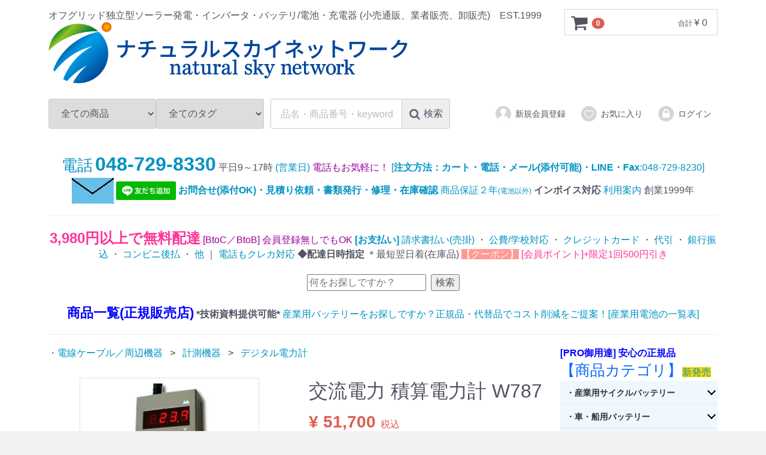

--- FILE ---
content_type: text/html; charset=UTF-8
request_url: https://natural-sky.net/products/detail/488
body_size: 154824
content:
<!DOCTYPE html>
<html lang="ja">
<head>
<meta charset="utf-8">
<meta http-equiv="X-UA-Compatible" content="IE=edge">

<meta name="viewport" content="width=device-width, initial-scale=1">
<link rel="icon" href="/template/default/img/common/favicon.ico">
<link rel="stylesheet" href="/template/default/css/style.css?v=3.0.11">
<link rel="stylesheet" href="/template/default/css/slick.css?v=3.0.11">
<link rel="stylesheet" href="/template/default/css/default.css?v=3.0.11">
<!-- for original theme CSS --><script src="https://ajax.googleapis.com/ajax/libs/jquery/1.11.3/jquery.min.js"></script><script>window.jQuery || document.write('<script src="/template/default/js/vendor/jquery-1.11.3.min.js?v=3.0.11"><\/script>')</script><!-- ▼フローティングカート --><style>
    #floatingCartWidget{
        width: 180px;
        font-size:90%;
        position: fixed;
        z-index: 929292;
        bottom: 40px;
        right: 0;
        border: 1px solid #CCCCCC;
        box-shadow: 0 0 9px #CCC;
        background: #FFFFCC;
        padding:16px;
        display: none;
    }
    #floatingCartWidget .text-primary {
        margin:0;
    }
    #floatingCartWidget .cart_area .classcategory_list li select{
        width: 100%;
    }
    #floatingCartWidget .form-control{
        padding: 2px 10px;
    }
    #floatingCartWidget .item_name{
        margin: 0;
        height: 2.4em;
        overflow: hidden;
    }
    #floatingCartWidget .item_name p{
        text-overflow: ellipsis;
        overflow: hidden;
    }
    #floatingCartWidget .row{
        padding-bottom: 4px;
        margin: 0;
    }
    #floatingCartWidget .btn_area .btn{
        height: 40px;
        line-height: 40px;
        width: 100%
    }
    #flashMessage{
        margin: auto;
        position: fixed;
        max-width: 400px;
        height: fit-content;
        padding: 20px;
        top: 0;
        right: 0;
        bottom: 0;
        left: 0;
        background: #FFCC99;
        z-index: 9990;
        text-align: center;
        box-shadow: 0 0 34px 2px #444;
    }
    #plg_cart_submit{
        background: #f5a225;
        border-color: #f7c374;
    }
    #contents, #header, #footer, .pagetop{
        transform: none;
    }

    @media screen and (max-width:767px){
        .pc-only{
            display: none;
        }
        #selection{
            display: none;
        }
        #floatingCartWidget{
            width: 100%;
            left: 0;
            bottom: 0;
        }
        #floatingCartWidget #floatingbtn{
            display: flex;
            justify-content: space-around;
        }
    }
    </style>
<script type="text/javascript">
        var AddCartFlg = false;
    $(function(){
        $('#floatingCartWidget').appendTo('body');
        $(window).on('scroll',function(){
            scrollDirection();
        });
        $('body').on('touchmove', function() {
            scrollDirection();
            if($(window).width() <= 767){
                $('#selection').hide();
            }
        });

        var scrollDirection = function(){
            var t = $('#detail_cart_box__button_area').offset().top;
            var p = t+100;
            var h = t - $(window).height() - 600;
            if($(window).scrollTop() > p || $(window).scrollTop() < h){
              $('#floatingCartWidget').fadeIn();
            }else{
              $('#floatingCartWidget').fadeOut();
            }
        }
        $('#plg_add-cart').on('click', function(event) {
            event.preventDefault();
            var form = $(this).parents('form');
            if(form.find('#selection').length && $('#selection').css('display') === 'none'){
                $('#selection').show();
                return false;
            }
            var form_data = form.serializeArray();
            var valid = true;
            // 規格の選択がなければ表示
            $.each(form_data, function(i, key){
                if((key.name == 'classcategory_id1' || key.name == 'classcategory_id2') && key.value == '__unselected'){
                    $('#selection').show();
                    valid = false;
                }
            })
            if(valid === false){
                if( !$('#flashMessage').length){
                    var obj = $('<div id="flashMessage"><span style="color:red">選択されていない項目があります').fadeIn().queue(function() {
                                setTimeout(function(){$('#flashMessage').remove();$('.prevention-masked').fadeOut()
                                }, 2000);
                                })
                    $('body').append(obj);
                }
                return false;
            }
            $.ajax({
                type:'POST',
                dataType:'json',
                data:form_data,
                url:'https://natural-sky.net/plg/product_cart_in_ajax',
                success:function(data) {
                    if(data.status == 1){
                        var obj = $('<div id="flashMessage">カートに追加しました').fadeIn().queue(function() {
                                    setTimeout(function(){$('#flashMessage').remove();$('.prevention-masked').fadeOut()
                                    }, 2000);
                                    })
                        $('body').append(obj);
                        // カートBlockのTwigをレンダリング
                        var render = $(data.cart_render);
                        $('#cart_area').html('');
                        $('#cart_area').html(render.html());
                        
                        /*
                         * onClickが動かなくなるので、強制的にイベントを追加
                         */
                        $('#cart_area').on('click', '.cart-trigger', function (event) {
                            event.preventDefault();
                            toggleCart();
                            $('#wrapper').removeClass('drawer-open');

                        });
                        function toggleCart(type) {
                            if (type == "close") {
                                //close cart
                                $('.cart').removeClass('is-visible');
                                $('.cart-trigger').removeClass('cart-is-visible');
                                $('.overlay').removeClass('cart-is-visible');
                            } else {
                                //toggle cart visibility
                                $('.cart').toggleClass('is-visible');
                                $('.cart-trigger').toggleClass('cart-is-visible');
                                $('.overlay').toggleClass('cart-is-visible');
                                ($('.cart').hasClass('is-visible')) ? $('.overlay').addClass('is-visible') : $('.overlay').removeClass('is-visible');
                            }
                        }

                        AddCartFlg = true;
                    }else{
                        var obj = $('<div id="flashMessage"><span style="color:red">'+data.error+'').fadeIn().queue(function() {
                                    setTimeout(function(){$('#flashMessage').remove();$('.prevention-masked').fadeOut()
                                    }, 2000);
                                    })
                        $('body').append(obj);
                    }
                    $('#plg_add-cart').prop("disabled", false);
                },
                error:function(){
                    alert('cart in failed.');
                }
            });
            return false;
        });
        $('#plg_cart_submit').on('click', function(){
            if(AddCartFlg === false){
                var form = $(this).parents('form');
                var form_data = form.serializeArray();
                var valid = true;
                // 規格の選択がなければ表示
                $.each(form_data, function(i, key){
                    if((key.name == 'classcategory_id1' || key.name == 'classcategory_id2') && key.value == '__unselected'){
                        $('#selection').show();
                        valid = false;
                    }
                })
                if(valid === false){
                    if( !$('#flashMessage').length){
                        var obj = $('<div id="flashMessage"><span style="color:red">選択されていない項目があります').fadeIn().queue(function() {
                                    setTimeout(function(){$('#flashMessage').remove();$('.prevention-masked').fadeOut()
                                    }, 2000);
                                    })
                        $('body').append(obj);
                    }
                    return false;
                }
                $('input[name="mode"]').val('add_cart');
               form.submit();
            }else{
                window.location = 'https://natural-sky.net/cart';
            }
             return false;
        });
    })
     </script><!-- Google Tag Manager by GtmLite plugin --><script>(function(w,d,s,l,i){w[l]=w[l]||[];w[l].push({'gtm.start':
new Date().getTime(),event:'gtm.js'});var f=d.getElementsByTagName(s)[0],
j=d.createElement(s),dl=l!='dataLayer'?'&l='+l:'';j.async=true;j.src=
'https://www.googletagmanager.com/gtm.js?id='+i+dl;f.parentNode.insertBefore(j,f);
})(window,document,'script','dataLayer','GTM-N6LL3RK');</script><!-- End Google Tag Manager -->
<title>交流電力 積算電力計 W787</title>
<meta name="description" content="電気製品の消費電力を計測。交流電力 積算電力計 W787">
<meta name="keywords" content="積算電力計,W787,デジタル電力計, 基本測定,計測機器,交流電力,交流電力計,高精度,静電容量,積算時間,積算電力計,測定,計測,">

</head>
<body>
<!-- Google Tag Manager (noscript) by GtmLite plugin -->
<noscript><iframe src="https://www.googletagmanager.com/ns.html?id=GTM-N6LL3RK" height="0" width="0" style="display:none;visibility:hidden"></iframe></noscript>
<!-- End Google Tag Manager (noscript) -->

<script>
  var dataLayer = window.dataLayer || [];
  dataLayer.push({'event': 'product_detail'});
</script><div id="floatingCartWidget" class="navbar-fixed-bottom">
    <div class="pc-only">
    <h3 id="detail_description_box__name" class="item_name pc-only"></h3>
<p>交流電力 積算電力計 W787</p>
    <!--★通常価格★-->
        <!--★販売価格★-->
    <p id="detail_description_box__sale_price" class="sale_price text-primary">特別価格：<span class="price02_default">¥ 51,700</span> <span class="small">(税込)</span></p>
    </div>
    <form action="?" method="post" id="floatingCart" name="ajax-form">
        <!--▼買い物かご-->
        <div id="detail_cart_box" class="cart_area">
            <div id="selection">
            
                                
                                <dl id="detail_cart_box__cart_quantity" class="quantity">
<dt>数量</dt>
                    <dd>
                        <input type="number" id="quantity" name="quantity" required="required" min="1" maxlength="9" class="form-control" value="1">
</dd>
                </dl>
<div class="extra-form">
                                                                                                                                                                                                                                                                </div>
            </div>
            <div id="floatingbtn">
                                <div id="detail_cart_box__button_area2" class="btn_area">
                    <ul id="detail_cart_box__insert_button" class="row">
<li class=""><button id="plg_add-cart" class="btn btn-primary add-cart">カートに入れる</button></li>
                    </ul>
</div>                 <div id="detail_cart_box__button_area2" class="btn_area">
                    <ul id="detail_cart_box__insert_button" class="row">
<input type="hidden" id="mode" name="mode"><li class=""><button id="plg_cart_submit" class="btn btn-primary">ご購入手続きへ</button></li>
                    </ul>
</div>                          </div>
        </div>
        <!--▲買い物かご-->
        <div style="display: none"><input type="hidden" id="mode" name="mode"></div>
<div style="display: none"><input type="hidden" id="product_id" name="product_id" value="488"></div>
<div style="display: none"><input type="hidden" id="product_class_id" name="product_class_id" value="498"></div>
<div style="display: none"><input type="hidden" id="_token" name="_token" value="IaacV83viT_YiKKL-VwKP6tHWZ1OPA6WX7uGahx98JA"></div>
    </form>
</div>
        <!-- ▲フローティングカート -->

    


<div id="wrapper">
    <header id="header"><div class="container-fluid inner">
                                                            <!-- ▼ロゴ -->
                         <div class="header_logo_area">
                <p class="copy">オフグリッド独立型ソーラー発電・インバータ・バッテリ/電池・充電器 (小売通販、業者販売、卸販売)　EST.1999</p>
                <h1 class="header_logo"><a href="https://natural-sky.net/"><img src="/template/default/img/nsn-logo.gif" width="600" height="102" alt="natural sky network"></a></h1>
            </div>
        <!-- ▲ロゴ -->
    <!-- ▼カゴの中 -->
                        <div id="cart_area">
    <p class="clearfix cart-trigger"><a href="#cart">
            <svg class="cb cb-shopping-cart"><use xlink:href="#cb-shopping-cart"></use></svg><span class="badge">0</span>
            <svg class="cb cb-close"><use xlink:href="#cb-close"></use></svg></a>
        <span class="cart_price pc">合計 <span class="price">¥ 0</span></span></p>
    <div id="cart" class="cart">
        <div class="inner">
                                                    <div class="btn_area">
                    <div class="message">
                        <p class="errormsg bg-danger" style="margin-bottom: 20px;">
                            現在カート内に<br>商品はございません。
                        </p>
                    </div>
                </div>
                    </div>
    </div>
</div>
                <!-- ▲カゴの中 -->
    <!-- ▼商品検索 -->
                        <div class="drawer_block pc header_bottom_area">
    <div id="search" class="search">
        <form method="get" id="searchform" action="/products/list">
            <div class="search_inner">
                <select id="category_id" name="category_id" class="form-control"><option value="">全ての商品</option>
<option value="318">・産業用サイクルバッテリー</option>
<option value="105">　■タイプ別：開放型 (EB等:鉛バッテリ)</option>
<option value="101">　■タイプ別：密閉型 (SEB等:鉛バッテリ)</option>
<option value="88">　■タイプ別：密閉シール型 (AGM,GEL等:鉛バッテリ) 等</option>
<option value="108">　開放型：Trojan トロージャン</option>
<option value="304">　開放型：U.S.Battery</option>
<option value="295">　開放型：MAX CYCLE</option>
<option value="319">　開放型：SUPER TB</option>
<option value="107">　密閉型/開放型：GSユアサ  EB/SEB/SLH</option>
<option value="106">　密閉型/開放型：G&Yu</option>
<option value="103">　密閉型：ACデルコ ボイジャー</option>
<option value="97">　小型制御弁式：GSユアサ</option>
<option value="99">　シール密閉型：LONG ロング</option>
<option value="94">　シール密閉型：Eagle Picher</option>
<option value="279">　シール密閉型：Discover ディスカバー</option>
<option value="90">　シール密閉型：BPC</option>
<option value="321">　シール密閉型：CSB</option>
<option value="253">　シール密閉型：電菱 DENRYO</option>
<option value="89">　シール密閉型：SUN XTENDER</option>
<option value="92">　シール密閉型：LIFE LINE</option>
<option value="308">　シール密閉型：オプティマ OPTIMA</option>
<option value="93">　シール密閉型：JYC</option>
<option value="323">　シール密閉型：AZ</option>
<option value="315">　他</option>
<option value="311">・車・船用バッテリー</option>
<option value="284">　[種類別] バッテリー電池</option>
<option value="285">　　国産車・船用</option>
<option value="287">　　欧米車・船用</option>
<option value="288">　　業務用・タクシー・船用</option>
<option value="286">　G＆Yu (ジーアンドユー)</option>
<option value="261">・リチウムイオン電池</option>
<option value="317">　リン酸鉄リチウムイオン電池</option>
<option value="309">・充電器(コンセント用)</option>
<option value="119">　鉛バッテリー対応</option>
<option value="120">　リチウム電池対応</option>
<option value="314">　GS YUASA（ジーエスユアサ）</option>
<option value="116">　Delta-Q（デルタキュー）</option>
<option value="115">　POWER TITE（未来舎）</option>
<option value="278">　CH（未来舎 PowerTite）</option>
<option value="113">　電菱</option>
<option value="114">　CX（電菱）</option>
<option value="320">　PBM SRL</option>
<option value="312">　CTEK（シーテック）</option>
<option value="247">　オプション</option>
<option value="118">　他メーカー</option>
<option value="249">・走行充電器</option>
<option value="137">・ソーラー充電セット(車/船/他)</option>
<option value="71">　簡易ソーラーチャージャ</option>
<option value="241">　ソーラー充電器</option>
<option value="142">　ソーラー充電器 (フレキシブル)</option>
<option value="322">　折り畳み ソーラー充電器</option>
<option value="272">・ソーラーパネル(単体) 太陽電池</option>
<option value="269">　太陽電池 [目的別]</option>
<option value="72">　　車用ソーラーパネル</option>
<option value="73">　　船用ソーラーパネル</option>
<option value="23">　　フレキシブル</option>
<option value="18">　　ポータブル</option>
<option value="19">　　小型 組込用</option>
<option value="28">　　ポッティング</option>
<option value="29">　　特注オリジナルパネル</option>
<option value="227">　太陽電池 [メーカー別]</option>
<option value="11">　　特価 ソーラーパネル</option>
<option value="12">　　特価 フレキシブル</option>
<option value="14">　　シャープ</option>
<option value="15">　　京セラ</option>
<option value="254">　　KIS ケーアイエス</option>
<option value="16">　　電菱 DENRYO</option>
<option value="13">　　CV21 フレキシブル</option>
<option value="24">　　その他</option>
<option value="226">　太陽電池 [セル別]</option>
<option value="21">　　多結晶</option>
<option value="20">　　単結晶</option>
<option value="273">・充放電コントローラー (太陽電池用)</option>
<option value="243">　PWM 充放電コントローラ</option>
<option value="233">　　DENRYO 電菱</option>
<option value="31">　　MORNINGSTAR</option>
<option value="232">　　POWER TITE 未来舎</option>
<option value="234">　　ノーブランド</option>
<option value="242">　　PWM型 機能別</option>
<option value="37">　　　充放電</option>
<option value="35">　　　充電</option>
<option value="36">　　　放電</option>
<option value="235">　　　PWM</option>
<option value="39">　　　簡易計測器付き</option>
<option value="38">　　　タイマー付き</option>
<option value="245">　MPPT 充放電コントローラ</option>
<option value="61">　　MORNINGSTAR</option>
<option value="180">　　DENRYO 電菱</option>
<option value="179">　　POWER TITE 未来舎</option>
<option value="62">　　soldio</option>
<option value="290">　　BS-MPPT</option>
<option value="244">　　MPPT型 機能別</option>
<option value="67">　　　充放電</option>
<option value="183">　　　充電</option>
<option value="184">　　　放電</option>
<option value="69">　　　簡易計測器付き</option>
<option value="186">　　　タイマー付き</option>
<option value="64">　　　MPPT</option>
<option value="181">　　ノーブランド</option>
<option value="63">　　SOLAR BOOST</option>
<option value="246">　オプション：コントローラ</option>
<option value="274">・DC/AC インバーター(直流→交流)</option>
<option value="123">　POWERTITE 未来舎 (正弦波)</option>
<option value="9">　電菱 DENRYO (正弦波)</option>
<option value="122">　EXELTECH (正弦波)</option>
<option value="126">　マウント式 (正弦波)</option>
<option value="125">　電源切換式 (正弦波)</option>
<option value="124">　POWERTITE 未来舎 (疑似波)</option>
<option value="1">　[種類別] DC>ACインバータ</option>
<option value="4">　　正弦波 DCACインバータ サイン波</option>
<option value="236">　　疑似波 DCACインバータ 疑似サイン波</option>
<option value="127">　　鉛バッテリ用</option>
<option value="128">　　リチウム電池用</option>
<option value="248">　オプション：DCACインバータ</option>
<option value="135">・DC/DC コンバーター(直流→直流)</option>
<option value="136">　未来舎</option>
<option value="132">・商用電源切換機</option>
<option value="310">・電線ケーブル／周辺機器</option>
<option value="134">　バッテリプロテクタ</option>
<option value="158">　周辺機器・部材</option>
<option value="160">　　パネル取付金具</option>
<option value="161">　　端子・コネクタ</option>
<option value="162">　　部品</option>
<option value="133">　　照明用センサー</option>
<option value="230">　加工済みケーブル</option>
<option value="231">　裸線・ケーブル</option>
<option value="163">　ヒューズ</option>
<option value="164">　　ヒューズホルダ</option>
<option value="166">　計測機器</option>
<option value="169">　　テスター</option>
<option value="168">　　デジタル電力計</option>
<option value="167">　　アナログ電流/電圧計</option>
<option value="313">・電源(小型品/セット品など)</option>
<option value="293">　ポータブル電源</option>
<option value="291">　ジャンプスターター</option>
<option value="143">　オフグリッド太陽光発電(電池付)</option>
<option value="146">　　電池付き 直流タイプ</option>
<option value="145">　　電池付き 交流タイプ</option>
<option value="152">　　バッテリ蓄電セット</option>
<option value="155">　　　plusインバーター</option>
<option value="154">　　　plus充電器</option>
<option value="153">　　　コンセントで使う</option>
<option value="262">　Super B：リチウムイオン電池</option>
<option value="264">　Super B：リチウムイオン電池(太陽光付)セット</option>
<option value="263">　Super B：リチウムイオン電池セット</option>
<option value="289">・直流製品・雑貨</option>
<option value="144">　ソーラーポンプ</option>
<option value="252">　直流機器</option>
<option value="173">　LED ライト</option>
<option value="76">　ソーラーグッズ</option>
<option value="276">　　ソーラー換気扇</option>
<option value="80">　　ポップ・ムーバー</option>
<option value="78">　　ムービングツール</option>
<option value="77">　　インテリア</option>
<option value="81">　　ガーデニング</option>
<option value="299">　(プラス１)</option>
<option value="266">　　簡易トイレ</option>
<option value="302">　　防災</option>
<option value="296">　　強力モバイルバッテリー</option>
<option value="300">　　エコロジー</option>
<option value="303">　　省エネ用</option>
<option value="301">　　エクササイズ</option>
<option value="316">【処分品／数量限定セール】</option></select><select id="tag_id" name="tag_id" class="form-control"><option value="">全てのタグ</option>
<option value="94">電池容量：～1Ah 未満</option>
<option value="95">電池容量：1～10Ah 未満</option>
<option value="96">電池容量：10～50Ah 未満</option>
<option value="97">電池容量：50～100Ah 未満</option>
<option value="98">電池容量：100Ah 以上</option>
<option value="99">発電量：～10W 未満</option>
<option value="100">発電量：10～30W 未満</option>
<option value="101">発電量：30～60W 未満</option>
<option value="102">発電量：60～100W 未満</option>
<option value="103">発電量：100W 以上</option>
<option value="104">6V バッテリー/電池</option>
<option value="105">直流 12V 対応</option>
<option value="106">直流 24V 対応</option>
<option value="107">直流 48V 対応</option>
<option value="108">出力仕様：～1000W 未満</option>
<option value="110">出力仕様：1000W 以上</option>
<option value="112">直流 6V 対応</option>
<option value="113">8V バッテリー/電池</option></select><div class="input_search clearfix">
                    <input type="search" id="name" name="name" maxlength="50" placeholder="品名・商品番号・keyword" class="form-control"><button type="submit" class="bt_search"><svg class="cb cb-search"><use xlink:href="#cb-search"></use><span class="search_text">検索</span></svg></button>
                </div>
            </div>
            <div class="extra-form">
                                                                                                                                                                                                                                                                                        </div>
        </form>
    </div>
</div>
                <!-- ▲商品検索 -->
    <!-- ▼ログイン -->
                            <div id="member" class="member drawer_block pc">
        <ul class="member_link">
<li>
                <a href="https://natural-sky.net/entry">
                    <svg class="cb cb-user-circle"><use xlink:href="#cb-user-circle"></use></svg>新規会員登録
                </a>
            </li>
                            <li><a href="https://natural-sky.net/mypage/favorite"><svg class="cb cb-heart-circle"><use xlink:href="#cb-heart-circle"></use></svg>お気に入り</a></li>
                        <li>
                <a href="https://natural-sky.net/mypage/login">
                    <svg class="cb cb-lock-circle"><use xlink:href="#cb-lock-circle"></use></svg>ログイン
                </a>
            </li>
        </ul>
</div>

                <!-- ▲ログイン -->

                                                    <p id="btn_menu"><a class="nav-trigger" href="#nav">Menu<span></span></a></p>
        </div>
    </header><div id="contents" class="theme_side_right">

        <div id="contents_top">
                                                            <!-- ▼ヘッダ1(nsn) -->
            








<div class="container-fluid inner"><div style="text-align: center;">
<div>
<span style="line-height: 1.45;">
<a href="tel:0487298330">
<span style="font-size:26px;">
電話</span>
<span style="font-size:32px;">
<strong>048-729-8330</strong></span>
</a>
</span>
平日9～17時<a href="https://www.natural-sky.net/user_data/guide_order">
(営業日)</a>
<span style="color:#990099;">電話もお気軽に！</span> <a href="https://www.natural-sky.net/user_data/ordermail">[<b>注文方法：カート・電話・メール(添付可能)・LINE・Fax</b>:048-729-8230]</a>
<a href="https://www.natural-sky.net/user_data/mailform"><img src="https://image.rakuten.co.jp/naturalsky-offgrid/cabinet/nsn/imgrc0078437679.jpg"></a>
<a href="http://nav.cx/aEUMjj9" target="_blank"><img src="https://scdn.line-apps.com/n/line_add_friends/btn/ja.png" alt="友だち追加" height="31" border="0"></a>

 <a href="https://www.natural-sky.net/user_data/mailform"><b> お問合せ(添付OK)・見積り依頼・書類発行・修理・在庫確認</b></a>
<a href="https://www.natural-sky.net/user_data/security"> 商品保証２年<span style="font-size:12px;">(電池以外)</span></a> <b>インボイス対応</b>
 <a href="https://www.natural-sky.net/user_data/guide_order">利用案内</a> 創業1999年
<hr>
<a href="https://www.natural-sky.net/user_data/agreement"><span style="color:#FF3399;"><span style="font-size:24px;"><b>3,980円以上で無料配達</b></span></span></a> <span style="color:#990099;">[BtoC／BtoB] 
会員登録無しでもOK</span>
<a href="https://www.natural-sky.net/user_data/payment"><b>[お支払い]</b></a>


<a href="https://www.natural-sky.net/user_data/payment#payatobarai">
請求書払い(売掛)
</a>
・

<a href="https://www.natural-sky.net/user_data/payment#urikake">
公費/学校対応
</a>
・

<a href="https://www.natural-sky.net/user_data/payment#card">
クレジットカード</a>
・
<a href="https://www.natural-sky.net/user_data/payment#daibiki">代引</a>
・
<a href="https://www.natural-sky.net/user_data/payment#bank">銀行振込</a>
・
<a href="https://www.natural-sky.net/user_data/payment#payatobarai">コンビニ後払</a>
・
<a href="https://www.natural-sky.net/user_data/payment">他</a>
｜
<a href="https://www.natural-sky.net/user_data/payment#card">電話もクレカ対応</a>








<b> ◆配達日時指定 </b>
＊最短翌日着(在庫品)
<a href="https://www.natural-sky.net/user_data/info_campaign_coupon#coupon">
<span style="background-color: #ff9999; color: #FFFFCC;">【クーポン】</span> <span style="color:#FF3399;"></span> <span style="color:#FF3399;">[会員ポイント]+限定1回500円引き</span></a><br><br><div class="mt-site-search-container">
<div id="mt-site-search" class="mt-site-search" data-fields="keywords" data-language="ja_JP" data-entry-jsons="https://search-1663289728-26675.movabletype.io/6323c9ee443e54ca427a08ef/entry.json" data-no-site-fetch="1" data-search-id="6323c9ee443e54ca427a08ef" data-search-placeholder="何をお探しですか？" data-search-result-count="50" data-show-thumbnail-on-result="1" data-site-id="31668" data-storage-id="6323c9ee443e54ca427a08ef"></div>
<script src="https://site-search.movabletype.net/v1/assets/31668/js/search.js" id="mt-site-search-script" async defer></script>
</div>
<br><a href="https://www.natural-sky.net/products/list?mode=&category_id=&name=&pageno=1&disp_number=50&orderby=4&tag_id=">
<span style="color:#FF8C00;"><span style="color:#0000FF;"><span style="font-size:22px;"><strong>商品一覧(正規販売店)</strong></span></span></span></a> <b>*技術資料提供可能*</b>
 <a href="https://www.natural-sky.net/user_data/mailform">産業用バッテリーをお探しですか？正規品・代替品でコスト削減をご提案！</a><a href="https://www.natural-sky.net/user_data/index_battery_cycle?preview=1">[産業用電池の一覧表]</a><hr>
</div>
</div></div>
        <!-- ▲ヘッダ1(nsn) -->
    <!-- ▼カスタマイズナビSP -->
            <script type="text/javascript">
$(function() {


	function demo02() {
		$(this).toggleClass("active").next().slideToggle(300);
	}

	$(".switch .toggle").click(demo02);

});
</script><!-- ▲カスタマイズナビSP -->
</div>

        <div class="container-fluid inner">
                                    
            <div id="main">
                                                
                <div id="main_middle">
                        
    <!-- ▼item_detail▼ -->
    <div id="item_detail">
        <div id="detail_wrap" class="row">
<style>

#relative_category_box{
    padding-left: 15px;
    margin-bottom: 30px;
}

</style>
<!-- ▼関連カテゴリ▼ --><div id="relative_category_box" class="relative_cat">
                                                  <ol id="relative_category_box__relative_category--488_1">
<li><a id="relative_category_box__relative_category--488_1_310" href="https://natural-sky.net/products/list?category_id=310">・電線ケーブル／周辺機器</a></li>
                                                        <li><a id="relative_category_box__relative_category--488_1_166" href="https://natural-sky.net/products/list?category_id=166">計測機器</a></li>
                                                        <li><a id="relative_category_box__relative_category--488_1_168" href="https://natural-sky.net/products/list?category_id=168">デジタル電力計</a></li>
                                                    </ol>
</div>
                    <!-- ▲関連カテゴリ▲ -->



            <!--★画像★-->
            <div id="item_photo_area" class="col-sm-6">
                <div id="detail_image_box__slides" class="slides">
                                                                    <div id="detail_image_box__item--1"><img src="/upload/save_image/1102082418_59fa57a247038.jpg"></div>
                                                <div id="detail_image_box__item--2"><img src="/upload/save_image/1102082537_59fa57f182d68.gif"></div>
                                                <div id="detail_image_box__item--3"><img src="/upload/save_image/1102082545_59fa57f98ff81.gif"></div>
                                                            </div>
            </div>

            <section id="item_detail_area" class="col-sm-6"><!--★商品名★--><h3 id="detail_description_box__name" class="item_name">交流電力 積算電力計 W787</h3>
                <div id="detail_description_box__body" class="item_detail">

                    
                    <!--★通常価格★-->
                                        <!--★販売価格★-->
                    <p id="detail_description_box__sale_price" class="sale_price text-primary"> <span class="price02_default">¥ 51,700</span> <span class="small">税込</span></p>
                    <!--▼商品コード-->
                    <p id="detail_description_box__sale_point" class="text-primary">
            加算ポイント：<span>470</span><span class="small">pt</span>
    </p>

<p id="detail_description_box__item_range_code" class="item_code">商品コード： <span id="item_code_default">
                        2211414010135700
                                                </span> </p>
                    <!--▲商品コード-->


                    <form action="?" method="post" id="form1" name="form1">
                        <!--▼買い物かご-->
                        <div id="detail_cart_box" class="cart_area">
                            
                                                                
                                                                <dl id="detail_cart_box__cart_quantity" class="quantity">
<dt>数量</dt>
                                    <dd>
                                        <input type="number" id="quantity" name="quantity" required="required" min="1" maxlength="9" class="form-control" value="1">
</dd>
                                </dl>
<div class="extra-form">
                                                                                                                                                                                                                                                                                                                                                                                                                                                                </div>

                                                                <div id="detail_cart_box__button_area" class="btn_area">
                                    <ul id="detail_cart_box__insert_button" class="row">
<li class="col-xs-12 col-sm-8"><button type="submit" id="add-cart" class="btn btn-primary btn-block prevention-btn prevention-mask">カートに入れる</button></li>
                                    </ul>
<ul id="detail_cart_box__favorite_button" class="row">
<li class="col-xs-12 col-sm-8"><button type="submit" id="favorite" class="btn btn-info btn-block prevention-btn prevention-mask">お気に入りに追加</button></li>
                                                                            </ul>
</div>
                                                    </div>
                        <!--▲買い物かご-->
                        <div style="display: none"><input type="hidden" id="mode" name="mode"></div>
<div style="display: none"><input type="hidden" id="product_id" name="product_id" value="488"></div>
<div style="display: none"><input type="hidden" id="product_class_id" name="product_class_id" value="498"></div>
<div style="display: none"><input type="hidden" id="_token" name="_token" value="IaacV83viT_YiKKL-VwKP6tHWZ1OPA6WX7uGahx98JA"></div>
                    </form>
<form name="contact_product" id="contact_product" action="https://natural-sky.net/contact" method="post">
    <input type="hidden" name="product_id" value="488"><div class="btn_area">
        <ul class="row">
<li class="col-xs-12 col-sm-8"><button type="submit" class="btn btn-success btn-block">商品についてのお問い合わせ</button></li>
        </ul>
</div>
</form>

                    <!--★商品説明★-->
                    <style>
    .sns {
        text-align: left;
        font-size: 0;
    }
    .sns > li{
        display: inline-block;
        vertical-align: top;
        margin: 0 2px;
    }
    .sns > li:first-child {
        margin-left: 0;
    }
    .sns > li:last-child {
        margin-right: 0;
    }
    .sns iframe {
        margin: 0 !important;
    }
</style>
<ul class="sns">
<li class="fb">
<div class="fb-like" data-layout="button_count" data-action="like" data-show-faces="true" data-share="true"></div>
<div id="fb-root"></div>
<script>(function(d, s, id) {var js, fjs = d.getElementsByTagName(s)[0];if (d.getElementById(id)) return;js = d.createElement(s); js.id = id;js.src = "//connect.facebook.net/ja_JP/sdk.js#xfbml=1&version=v2.6";fjs.parentNode.insertBefore(js, fjs);}(document, 'script', 'facebook-jssdk'));</script>
</li>
<li class="twitter">
<a href="//twitter.com/share" class="twitter-share-button">Tweet</a>
<script>!function(d,s,id){var js,fjs=d.getElementsByTagName(s)[0],p=/^http:/.test(d.location)?'http':'https';if(!d.getElementById(id)){js=d.createElement(s);js.id=id;js.src=p+'://platform.twitter.com/widgets.js';fjs.parentNode.insertBefore(js,fjs);}}(document, 'script', 'twitter-wjs');</script>
</li>
<li>
<div class="line-it-button" data-lang="ja" data-type="share-a" data-url="https://natural-sky.net/products/detail/488" style="display: none;"></div>
<script src="https://d.line-scdn.net/r/web/social-plugin/js/thirdparty/loader.min.js" async="async" defer></script>
</li> 
</ul>
<script type="text/javascript">LineIt.loadButton();</script><p id="detail_not_stock_box__description_detail" class="item_comment">電源　：　AC80～110V(50/60Hz<br>最大電流　：　15A<br>電力　：　0.1W～1500W<br>積算電力　：　0.001kWh～9999kWh(停電になっても記憶しています)<br>精度　：　±0.5％　at　1000W<br>積算時間　：　1分～9999時間(停電になっても記憶しています)<br>乗算方式　：　PWM<br>読み取り時間 2秒（1W未満は4秒<br>消費電力　：　約1.5W<br>重量　：　300g<br>大きさ　：　75(Ｗ)×100(Ｄ)×30(Ｈ)mm<br>コード　：　約40cm<br><br><br>オプション　：　大型表示器 DEMO-W2　\150,000 +税<br><br>積算電力計に接続します。発電量や消費電力について数字で表示する場合に遠くから視認できるため表現能力が増します。<br>ソーラー発電の効果表示・アピールに利用出来ます。</p>

                </div>
                <!-- /.item_detail -->

            </section><!--詳細ここまで-->
</div>

                        <div id="sub_area" class="row">
            <div class="col-sm-10 col-sm-offset-1">
                <div id="detail_free_box__freearea" class="freearea"><table width="100%"><tbody>
<tr>
<td></td>
</tr>
<tr class="style_menu_txt02">
<td align="left" valign="top">
<table width="100%"><tbody><tr align="left" valign="middle" bgcolor="#0066FF" class="style_menu_txt02">
<td height="10"><span color="#FFFF99" style="color: #ffff99;">[ 特徴 ]</span></td>
</tr></tbody></table>
<p><br>小型ですが高精度な電力計で、電気製品の消費電力を計測します。</p>
<p>待機電力も計測が可能です。</p>
<p>電力をアナログに変換するトランスデューサーも承ります。（例えば1000Ｗ＝1000ｍＶ）</p>
<p>データーロガーと組み合わせれば時間的な変化をとらえることが可能です。</p>
<p>独自の演算回路と零トラッキングにより小電力の計測も安定した精度を保ちます。</p>
<p>周波数が50Hz/60Hzのいずれも可能です。</p>
<p>力率も自動計算します。</p>
<p>停電しても積算電力を記憶しています。</p>
<p>電力計用大型表示器（DEMO-W2）と一緒に使用すれば、文字を大きく表示することも可能です。</p>
<p></p>
<table width="100%"><tbody><tr align="left" valign="middle" bgcolor="#0066FF" class="style_menu_txt02">
<td height="10"><span color="#FFFF99" style="color: #ffff99;">[ 特長 ]</span></td>
</tr></tbody></table>
<p><br>１．超小型で高い精度があります。力率や周波数に関わらず使用可能です。</p>
<p>２．０．１Ｗ～１５００Ｗまでの超ワイドなダイナミックレンジです。</p>
<p>３．独自の演算方式と零トラッキング方式を用いており１Ｗ以下においても安定した精度を保ちます。</p>
<p>４．積算電力と積算時間も表示できます。</p>
<p>５．停電になってもメモリーに記憶(積算電力と積算時間)がバックアップされています。</p>
<p>６．電力値をアナログ出力します。（オプション）1kW=3V ± 1%（オプション） 出力インピーダンス2k Ω</p>
<p>データーロガーで時間的な変化をとらえられます</p>
<p></p>
<table width="100%"><tbody><tr align="left" valign="middle" bgcolor="#0066FF" class="style_menu_txt02">
<td height="10"><span color="#FFFF99" style="color: #ffff99;">[ 平均電力について ]</span></td>
</tr></tbody></table>
<p><br>冷蔵庫や湯沸かしポット等、常に電力が大きく変動している機器は長い時間計測して平均電力を求める事が有効です。</p>
<p>平均電力＝積算電力量÷積算時間<br>(kW) (kWh) (Hour)</p>
<p>※積算時間が８時間３０分なら８．５として下さい。</p>
<p>※計測前に両方のスイッチを同時に５秒以上押してクリアした後開始願います。</p>
<p></p>
<table width="100%"><tbody><tr align="left" valign="middle" bgcolor="#0066FF" class="style_menu_txt02">
<td height="10"><span color="#FFFF99" style="color: #ffff99;">[ 操作方法 ]</span></td>
</tr></tbody></table>
<p><br>メモリーに積算電力量と積算時間が１分ごとに上書きされてゆきます。</p>
<p>そのため停電になっても、それらのデーターは記憶されています。</p>
<p>両方のスイッチを同時に５秒以上押し続けると記憶はクリアーされます。</p>
<p></p>
<table width="100%"><tbody><tr align="left" valign="middle" bgcolor="#0066FF" class="style_menu_txt02">
<td height="10"><span color="#FFFF99" style="color: #ffff99;">[ 電力表示 ]</span></td>
</tr></tbody></table>
<p><br>・消費電力(W)を計測し表示します。</p>
<p>・単位はＷで０．１Ｗから計測します。</p>
<p>・１Ｗ以上での読み取り時間は２秒です。１Ｗ以下は４秒。</p>
<p>・１００Ｗ以下の小電力を計測するときは零調整が安定するまで３分程度ウォーミングアップして下さい。</p>
<p>・９９９．９Ｗ以上では小数点以下は表示されません。</p>
<p>・本体で使用する電力は含まれません。</p>
<p>・平均電力は積算電力÷積算時間で求められます。</p>
<p></p>
<table width="100%"><tbody><tr align="left" valign="middle" bgcolor="#0066FF" class="style_menu_txt02">
<td height="10"><span color="#FFFF99" style="color: #ffff99;">[ 積算電力表示 ]</span></td>
</tr></tbody></table>
<p><br>・kWh のスイッチを押すと消費電力量(kWh)を表示します。</p>
<p>・単位はkWh で小数点の位置が自動的に変更されて常に４桁で表示されます。</p>
<p>・おおよその電気料金はkWh ×２５(円)です。</p>
<p></p>
<table width="100%"><tbody><tr align="left" valign="middle" bgcolor="#0066FF" class="style_menu_txt02">
<td height="10"><span color="#FFFF99" style="color: #ffff99;">[ 積算時間表示 ]</span></td>
</tr></tbody></table>
<p><br>・ＨＯＵＲのスイッチを押すと本器が作動したのべ時間が表示されます。<br>初めは分単位で表示され９９時間５９分を超えると１００時間となって分単位は表示されなくなります。</p>
<p>・両方のスイッチを５秒以上押し続けると、積算電力と積算時間がクリアーされます。</p>
<p></p>
<table width="100%"><tbody><tr align="left" valign="middle" bgcolor="#0066FF" class="style_menu_txt02">
<td height="10"><span color="#FFFF99" style="color: #ffff99;">ご注意</span></td>
</tr></tbody></table>
<p><br>１．必ず商用電源にて使用願います。矩形波電源では使用不可、６０Ｈｚ以上も不可です。（電源回路が故障します。）</p>
<p>２． 特殊な負荷、例えばコンデンサー単体を負荷として、その損失を計測する時は、１００μＦ以上を接続すると誤った表示がされます。同様に異常なほど低力率負荷の場合も誤った表示がされます。</p>
<p>３． 水に濡れたり結露するような所では使用しないで下さい。</p>
</td>
</tr>
</tbody></table></div>
            </div>
        </div>
            </div>
    <!-- ▲item_detail▲ -->
                </div>

                                                            </div>

                                        <div id="side_right" class="side">
                                            <!-- ▼サイド-フッター/menu(nsn) -->
            <strong><span style="color:#0000FF;">[PRO御用達] 安心の正規品</span></strong><br><a href="https://www.natural-sky.net/products/list?mode=&category_id=&name=&pageno=1&disp_number=50&orderby=4&tag_id="><span style="color:#0066FF"><span style="font-size:25px;">【商品カテゴリ】</span></span></a><a href="https://www.natural-sky.net/products/list?mode=&category_id=&name=&pageno=1&disp_number=50&orderby=2&tag_id="><span style="background-color: #ffd700;">新発売</span></a><br><!-- ▲サイド-フッター/menu(nsn) --><!-- ▼カテゴリ --><script>
    $(function() {
        $('#category .category-nav .arrow-bottom, #category .category-nav .arrow-top').click(function () {
            $(this).parent().next().toggle();
            $(this).toggleClass('arrow-bottom');
            $(this).toggleClass('arrow-top');
        });
    });
</script><nav id="category" class="drawer_block pc"><ul class="category-nav">
<li>
        <a href="https://natural-sky.net/products/list?category_id=318">
            ・産業用サイクルバッテリー
        </a>
                                    <div class="arrow-box"><i class="arrow-bottom"></i></div>
                                        <ul style="display: none;">
<li>
        <a href="https://natural-sky.net/products/list?category_id=105">
            ■タイプ別：開放型 (EB等:鉛バッテリ)
        </a>
                    </li>

                                    <li>
        <a href="https://natural-sky.net/products/list?category_id=101">
            ■タイプ別：密閉型 (SEB等:鉛バッテリ)
        </a>
                    </li>

                                    <li>
        <a href="https://natural-sky.net/products/list?category_id=88">
            ■タイプ別：密閉シール型 (AGM,GEL等:鉛バッテリ) 等
        </a>
                    </li>

                                    <li>
        <a href="https://natural-sky.net/products/list?category_id=108">
            開放型：Trojan トロージャン
        </a>
                    </li>

                                    <li>
        <a href="https://natural-sky.net/products/list?category_id=304">
            開放型：U.S.Battery
        </a>
                    </li>

                                    <li>
        <a href="https://natural-sky.net/products/list?category_id=295">
            開放型：MAX CYCLE
        </a>
                    </li>

                                    <li>
        <a href="https://natural-sky.net/products/list?category_id=319">
            開放型：SUPER TB
        </a>
                    </li>

                                    <li>
        <a href="https://natural-sky.net/products/list?category_id=107">
            密閉型/開放型：GSユアサ  EB/SEB/SLH
        </a>
                    </li>

                                    <li>
        <a href="https://natural-sky.net/products/list?category_id=106">
            密閉型/開放型：G&Yu
        </a>
                    </li>

                                    <li>
        <a href="https://natural-sky.net/products/list?category_id=103">
            密閉型：ACデルコ ボイジャー
        </a>
                    </li>

                                    <li>
        <a href="https://natural-sky.net/products/list?category_id=97">
            小型制御弁式：GSユアサ
        </a>
                    </li>

                                    <li>
        <a href="https://natural-sky.net/products/list?category_id=99">
            シール密閉型：LONG ロング
        </a>
                    </li>

                                    <li>
        <a href="https://natural-sky.net/products/list?category_id=94">
            シール密閉型：Eagle Picher
        </a>
                    </li>

                                    <li>
        <a href="https://natural-sky.net/products/list?category_id=279">
            シール密閉型：Discover ディスカバー
        </a>
                    </li>

                                    <li>
        <a href="https://natural-sky.net/products/list?category_id=90">
            シール密閉型：BPC
        </a>
                    </li>

                                    <li>
        <a href="https://natural-sky.net/products/list?category_id=321">
            シール密閉型：CSB
        </a>
                    </li>

                                    <li>
        <a href="https://natural-sky.net/products/list?category_id=253">
            シール密閉型：電菱 DENRYO
        </a>
                    </li>

                                    <li>
        <a href="https://natural-sky.net/products/list?category_id=89">
            シール密閉型：SUN XTENDER
        </a>
                    </li>

                                    <li>
        <a href="https://natural-sky.net/products/list?category_id=92">
            シール密閉型：LIFE LINE
        </a>
                    </li>

                                    <li>
        <a href="https://natural-sky.net/products/list?category_id=308">
            シール密閉型：オプティマ OPTIMA
        </a>
                    </li>

                                    <li>
        <a href="https://natural-sky.net/products/list?category_id=93">
            シール密閉型：JYC
        </a>
                    </li>

                                    <li>
        <a href="https://natural-sky.net/products/list?category_id=323">
            シール密閉型：AZ
        </a>
                    </li>

                                    <li>
        <a href="https://natural-sky.net/products/list?category_id=315">
            他
        </a>
                    </li>

                        </ul>
</li>

                <li>
        <a href="https://natural-sky.net/products/list?category_id=311">
            ・車・船用バッテリー
        </a>
                                    <div class="arrow-box"><i class="arrow-bottom"></i></div>
                                        <ul style="display: none;">
<li>
        <a href="https://natural-sky.net/products/list?category_id=284">
            [種類別] バッテリー電池
        </a>
                                    <div class="arrow-box"><i class="arrow-bottom"></i></div>
                                        <ul style="display: none;">
<li>
        <a href="https://natural-sky.net/products/list?category_id=285">
            国産車・船用
        </a>
                    </li>

                                    <li>
        <a href="https://natural-sky.net/products/list?category_id=287">
            欧米車・船用
        </a>
                    </li>

                                    <li>
        <a href="https://natural-sky.net/products/list?category_id=288">
            業務用・タクシー・船用
        </a>
                    </li>

                        </ul>
</li>

                                    <li>
        <a href="https://natural-sky.net/products/list?category_id=286">
            G＆Yu (ジーアンドユー)
        </a>
                    </li>

                        </ul>
</li>

                <li>
        <a href="https://natural-sky.net/products/list?category_id=261">
            ・リチウムイオン電池
        </a>
                                    <div class="arrow-box"><i class="arrow-bottom"></i></div>
                                        <ul style="display: none;">
<li>
        <a href="https://natural-sky.net/products/list?category_id=317">
            リン酸鉄リチウムイオン電池
        </a>
                    </li>

                        </ul>
</li>

                <li>
        <a href="https://natural-sky.net/products/list?category_id=309">
            ・充電器(コンセント用)
        </a>
                                    <div class="arrow-box"><i class="arrow-bottom"></i></div>
                                        <ul style="display: none;">
<li>
        <a href="https://natural-sky.net/products/list?category_id=119">
            鉛バッテリー対応
        </a>
                    </li>

                                    <li>
        <a href="https://natural-sky.net/products/list?category_id=120">
            リチウム電池対応
        </a>
                    </li>

                                    <li>
        <a href="https://natural-sky.net/products/list?category_id=314">
            GS YUASA（ジーエスユアサ）
        </a>
                    </li>

                                    <li>
        <a href="https://natural-sky.net/products/list?category_id=116">
            Delta-Q（デルタキュー）
        </a>
                    </li>

                                    <li>
        <a href="https://natural-sky.net/products/list?category_id=115">
            POWER TITE（未来舎）
        </a>
                    </li>

                                    <li>
        <a href="https://natural-sky.net/products/list?category_id=278">
            CH（未来舎 PowerTite）
        </a>
                    </li>

                                    <li>
        <a href="https://natural-sky.net/products/list?category_id=113">
            電菱
        </a>
                    </li>

                                    <li>
        <a href="https://natural-sky.net/products/list?category_id=114">
            CX（電菱）
        </a>
                    </li>

                                    <li>
        <a href="https://natural-sky.net/products/list?category_id=320">
            PBM SRL
        </a>
                    </li>

                                    <li>
        <a href="https://natural-sky.net/products/list?category_id=312">
            CTEK（シーテック）
        </a>
                    </li>

                                    <li>
        <a href="https://natural-sky.net/products/list?category_id=247">
            オプション
        </a>
                    </li>

                                    <li>
        <a href="https://natural-sky.net/products/list?category_id=118">
            他メーカー
        </a>
                    </li>

                        </ul>
</li>

                <li>
        <a href="https://natural-sky.net/products/list?category_id=249">
            ・走行充電器
        </a>
                    </li>

                <li>
        <a href="https://natural-sky.net/products/list?category_id=137">
            ・ソーラー充電セット(車/船/他)
        </a>
                                    <div class="arrow-box"><i class="arrow-bottom"></i></div>
                                        <ul style="display: none;">
<li>
        <a href="https://natural-sky.net/products/list?category_id=71">
            簡易ソーラーチャージャ
        </a>
                    </li>

                                    <li>
        <a href="https://natural-sky.net/products/list?category_id=241">
            ソーラー充電器
        </a>
                    </li>

                                    <li>
        <a href="https://natural-sky.net/products/list?category_id=142">
            ソーラー充電器 (フレキシブル)
        </a>
                    </li>

                                    <li>
        <a href="https://natural-sky.net/products/list?category_id=322">
            折り畳み ソーラー充電器
        </a>
                    </li>

                        </ul>
</li>

                <li>
        <a href="https://natural-sky.net/products/list?category_id=272">
            ・ソーラーパネル(単体) 太陽電池
        </a>
                                    <div class="arrow-box"><i class="arrow-bottom"></i></div>
                                        <ul style="display: none;">
<li>
        <a href="https://natural-sky.net/products/list?category_id=269">
            太陽電池 [目的別]
        </a>
                                    <div class="arrow-box"><i class="arrow-bottom"></i></div>
                                        <ul style="display: none;">
<li>
        <a href="https://natural-sky.net/products/list?category_id=72">
            車用ソーラーパネル
        </a>
                    </li>

                                    <li>
        <a href="https://natural-sky.net/products/list?category_id=73">
            船用ソーラーパネル
        </a>
                    </li>

                                    <li>
        <a href="https://natural-sky.net/products/list?category_id=23">
            フレキシブル
        </a>
                    </li>

                                    <li>
        <a href="https://natural-sky.net/products/list?category_id=18">
            ポータブル
        </a>
                    </li>

                                    <li>
        <a href="https://natural-sky.net/products/list?category_id=19">
            小型 組込用
        </a>
                    </li>

                                    <li>
        <a href="https://natural-sky.net/products/list?category_id=28">
            ポッティング
        </a>
                    </li>

                                    <li>
        <a href="https://natural-sky.net/products/list?category_id=29">
            特注オリジナルパネル
        </a>
                    </li>

                        </ul>
</li>

                                    <li>
        <a href="https://natural-sky.net/products/list?category_id=227">
            太陽電池 [メーカー別]
        </a>
                                    <div class="arrow-box"><i class="arrow-bottom"></i></div>
                                        <ul style="display: none;">
<li>
        <a href="https://natural-sky.net/products/list?category_id=11">
            特価 ソーラーパネル
        </a>
                    </li>

                                    <li>
        <a href="https://natural-sky.net/products/list?category_id=12">
            特価 フレキシブル
        </a>
                    </li>

                                    <li>
        <a href="https://natural-sky.net/products/list?category_id=14">
            シャープ
        </a>
                    </li>

                                    <li>
        <a href="https://natural-sky.net/products/list?category_id=15">
            京セラ
        </a>
                    </li>

                                    <li>
        <a href="https://natural-sky.net/products/list?category_id=254">
            KIS ケーアイエス
        </a>
                    </li>

                                    <li>
        <a href="https://natural-sky.net/products/list?category_id=16">
            電菱 DENRYO
        </a>
                    </li>

                                    <li>
        <a href="https://natural-sky.net/products/list?category_id=13">
            CV21 フレキシブル
        </a>
                    </li>

                                    <li>
        <a href="https://natural-sky.net/products/list?category_id=24">
            その他
        </a>
                    </li>

                        </ul>
</li>

                                    <li>
        <a href="https://natural-sky.net/products/list?category_id=226">
            太陽電池 [セル別]
        </a>
                                    <div class="arrow-box"><i class="arrow-bottom"></i></div>
                                        <ul style="display: none;">
<li>
        <a href="https://natural-sky.net/products/list?category_id=21">
            多結晶
        </a>
                    </li>

                                    <li>
        <a href="https://natural-sky.net/products/list?category_id=20">
            単結晶
        </a>
                    </li>

                        </ul>
</li>

                        </ul>
</li>

                <li>
        <a href="https://natural-sky.net/products/list?category_id=273">
            ・充放電コントローラー (太陽電池用)
        </a>
                                    <div class="arrow-box"><i class="arrow-bottom"></i></div>
                                        <ul style="display: none;">
<li>
        <a href="https://natural-sky.net/products/list?category_id=243">
            PWM 充放電コントローラ
        </a>
                                    <div class="arrow-box"><i class="arrow-bottom"></i></div>
                                        <ul style="display: none;">
<li>
        <a href="https://natural-sky.net/products/list?category_id=233">
            DENRYO 電菱
        </a>
                    </li>

                                    <li>
        <a href="https://natural-sky.net/products/list?category_id=31">
            MORNINGSTAR
        </a>
                    </li>

                                    <li>
        <a href="https://natural-sky.net/products/list?category_id=232">
            POWER TITE 未来舎
        </a>
                    </li>

                                    <li>
        <a href="https://natural-sky.net/products/list?category_id=234">
            ノーブランド
        </a>
                    </li>

                                    <li>
        <a href="https://natural-sky.net/products/list?category_id=242">
            PWM型 機能別
        </a>
                                    <div class="arrow-box"><i class="arrow-bottom"></i></div>
                                        <ul style="display: none;">
<li>
        <a href="https://natural-sky.net/products/list?category_id=37">
            充放電
        </a>
                    </li>

                                    <li>
        <a href="https://natural-sky.net/products/list?category_id=35">
            充電
        </a>
                    </li>

                                    <li>
        <a href="https://natural-sky.net/products/list?category_id=36">
            放電
        </a>
                    </li>

                                    <li>
        <a href="https://natural-sky.net/products/list?category_id=235">
            PWM
        </a>
                    </li>

                                    <li>
        <a href="https://natural-sky.net/products/list?category_id=39">
            簡易計測器付き
        </a>
                    </li>

                                    <li>
        <a href="https://natural-sky.net/products/list?category_id=38">
            タイマー付き
        </a>
                    </li>

                        </ul>
</li>

                        </ul>
</li>

                                    <li>
        <a href="https://natural-sky.net/products/list?category_id=245">
            MPPT 充放電コントローラ
        </a>
                                    <div class="arrow-box"><i class="arrow-bottom"></i></div>
                                        <ul style="display: none;">
<li>
        <a href="https://natural-sky.net/products/list?category_id=61">
            MORNINGSTAR
        </a>
                    </li>

                                    <li>
        <a href="https://natural-sky.net/products/list?category_id=180">
            DENRYO 電菱
        </a>
                    </li>

                                    <li>
        <a href="https://natural-sky.net/products/list?category_id=179">
            POWER TITE 未来舎
        </a>
                    </li>

                                    <li>
        <a href="https://natural-sky.net/products/list?category_id=62">
            soldio
        </a>
                    </li>

                                    <li>
        <a href="https://natural-sky.net/products/list?category_id=290">
            BS-MPPT
        </a>
                    </li>

                                    <li>
        <a href="https://natural-sky.net/products/list?category_id=244">
            MPPT型 機能別
        </a>
                                    <div class="arrow-box"><i class="arrow-bottom"></i></div>
                                        <ul style="display: none;">
<li>
        <a href="https://natural-sky.net/products/list?category_id=67">
            充放電
        </a>
                    </li>

                                    <li>
        <a href="https://natural-sky.net/products/list?category_id=183">
            充電
        </a>
                    </li>

                                    <li>
        <a href="https://natural-sky.net/products/list?category_id=184">
            放電
        </a>
                    </li>

                                    <li>
        <a href="https://natural-sky.net/products/list?category_id=69">
            簡易計測器付き
        </a>
                    </li>

                                    <li>
        <a href="https://natural-sky.net/products/list?category_id=186">
            タイマー付き
        </a>
                    </li>

                                    <li>
        <a href="https://natural-sky.net/products/list?category_id=64">
            MPPT
        </a>
                    </li>

                        </ul>
</li>

                                    <li>
        <a href="https://natural-sky.net/products/list?category_id=181">
            ノーブランド
        </a>
                    </li>

                                    <li>
        <a href="https://natural-sky.net/products/list?category_id=63">
            SOLAR BOOST
        </a>
                    </li>

                        </ul>
</li>

                                    <li>
        <a href="https://natural-sky.net/products/list?category_id=246">
            オプション：コントローラ
        </a>
                    </li>

                        </ul>
</li>

                <li>
        <a href="https://natural-sky.net/products/list?category_id=274">
            ・DC/AC インバーター(直流→交流)
        </a>
                                    <div class="arrow-box"><i class="arrow-bottom"></i></div>
                                        <ul style="display: none;">
<li>
        <a href="https://natural-sky.net/products/list?category_id=123">
            POWERTITE 未来舎 (正弦波)
        </a>
                    </li>

                                    <li>
        <a href="https://natural-sky.net/products/list?category_id=9">
            電菱 DENRYO (正弦波)
        </a>
                    </li>

                                    <li>
        <a href="https://natural-sky.net/products/list?category_id=122">
            EXELTECH (正弦波)
        </a>
                    </li>

                                    <li>
        <a href="https://natural-sky.net/products/list?category_id=126">
            マウント式 (正弦波)
        </a>
                    </li>

                                    <li>
        <a href="https://natural-sky.net/products/list?category_id=125">
            電源切換式 (正弦波)
        </a>
                    </li>

                                    <li>
        <a href="https://natural-sky.net/products/list?category_id=124">
            POWERTITE 未来舎 (疑似波)
        </a>
                    </li>

                                    <li>
        <a href="https://natural-sky.net/products/list?category_id=1">
            [種類別] DC>ACインバータ
        </a>
                                    <div class="arrow-box"><i class="arrow-bottom"></i></div>
                                        <ul style="display: none;">
<li>
        <a href="https://natural-sky.net/products/list?category_id=4">
            正弦波 DCACインバータ サイン波
        </a>
                    </li>

                                    <li>
        <a href="https://natural-sky.net/products/list?category_id=236">
            疑似波 DCACインバータ 疑似サイン波
        </a>
                    </li>

                                    <li>
        <a href="https://natural-sky.net/products/list?category_id=127">
            鉛バッテリ用
        </a>
                    </li>

                                    <li>
        <a href="https://natural-sky.net/products/list?category_id=128">
            リチウム電池用
        </a>
                    </li>

                        </ul>
</li>

                                    <li>
        <a href="https://natural-sky.net/products/list?category_id=248">
            オプション：DCACインバータ
        </a>
                    </li>

                        </ul>
</li>

                <li>
        <a href="https://natural-sky.net/products/list?category_id=135">
            ・DC/DC コンバーター(直流→直流)
        </a>
                                    <div class="arrow-box"><i class="arrow-bottom"></i></div>
                                        <ul style="display: none;">
<li>
        <a href="https://natural-sky.net/products/list?category_id=136">
            未来舎
        </a>
                    </li>

                        </ul>
</li>

                <li>
        <a href="https://natural-sky.net/products/list?category_id=132">
            ・商用電源切換機
        </a>
                    </li>

                <li>
        <a href="https://natural-sky.net/products/list?category_id=310">
            ・電線ケーブル／周辺機器
        </a>
                                    <div class="arrow-box"><i class="arrow-bottom"></i></div>
                                        <ul style="display: none;">
<li>
        <a href="https://natural-sky.net/products/list?category_id=134">
            バッテリプロテクタ
        </a>
                    </li>

                                    <li>
        <a href="https://natural-sky.net/products/list?category_id=158">
            周辺機器・部材
        </a>
                                    <div class="arrow-box"><i class="arrow-bottom"></i></div>
                                        <ul style="display: none;">
<li>
        <a href="https://natural-sky.net/products/list?category_id=160">
            パネル取付金具
        </a>
                    </li>

                                    <li>
        <a href="https://natural-sky.net/products/list?category_id=161">
            端子・コネクタ
        </a>
                    </li>

                                    <li>
        <a href="https://natural-sky.net/products/list?category_id=162">
            部品
        </a>
                    </li>

                                    <li>
        <a href="https://natural-sky.net/products/list?category_id=133">
            照明用センサー
        </a>
                    </li>

                        </ul>
</li>

                                    <li>
        <a href="https://natural-sky.net/products/list?category_id=230">
            加工済みケーブル
        </a>
                    </li>

                                    <li>
        <a href="https://natural-sky.net/products/list?category_id=231">
            裸線・ケーブル
        </a>
                    </li>

                                    <li>
        <a href="https://natural-sky.net/products/list?category_id=163">
            ヒューズ
        </a>
                                    <div class="arrow-box"><i class="arrow-bottom"></i></div>
                                        <ul style="display: none;">
<li>
        <a href="https://natural-sky.net/products/list?category_id=164">
            ヒューズホルダ
        </a>
                    </li>

                        </ul>
</li>

                                    <li>
        <a href="https://natural-sky.net/products/list?category_id=166">
            計測機器
        </a>
                                    <div class="arrow-box"><i class="arrow-bottom"></i></div>
                                        <ul style="display: none;">
<li>
        <a href="https://natural-sky.net/products/list?category_id=169">
            テスター
        </a>
                    </li>

                                    <li>
        <a href="https://natural-sky.net/products/list?category_id=168">
            デジタル電力計
        </a>
                    </li>

                                    <li>
        <a href="https://natural-sky.net/products/list?category_id=167">
            アナログ電流/電圧計
        </a>
                    </li>

                        </ul>
</li>

                        </ul>
</li>

                <li>
        <a href="https://natural-sky.net/products/list?category_id=313">
            ・電源(小型品/セット品など)
        </a>
                                    <div class="arrow-box"><i class="arrow-bottom"></i></div>
                                        <ul style="display: none;">
<li>
        <a href="https://natural-sky.net/products/list?category_id=293">
            ポータブル電源
        </a>
                    </li>

                                    <li>
        <a href="https://natural-sky.net/products/list?category_id=291">
            ジャンプスターター
        </a>
                    </li>

                                    <li>
        <a href="https://natural-sky.net/products/list?category_id=143">
            オフグリッド太陽光発電(電池付)
        </a>
                                    <div class="arrow-box"><i class="arrow-bottom"></i></div>
                                        <ul style="display: none;">
<li>
        <a href="https://natural-sky.net/products/list?category_id=146">
            電池付き 直流タイプ
        </a>
                    </li>

                                    <li>
        <a href="https://natural-sky.net/products/list?category_id=145">
            電池付き 交流タイプ
        </a>
                    </li>

                                    <li>
        <a href="https://natural-sky.net/products/list?category_id=152">
            バッテリ蓄電セット
        </a>
                                    <div class="arrow-box"><i class="arrow-bottom"></i></div>
                                        <ul style="display: none;">
<li>
        <a href="https://natural-sky.net/products/list?category_id=155">
            plusインバーター
        </a>
                    </li>

                                    <li>
        <a href="https://natural-sky.net/products/list?category_id=154">
            plus充電器
        </a>
                    </li>

                                    <li>
        <a href="https://natural-sky.net/products/list?category_id=153">
            コンセントで使う
        </a>
                    </li>

                        </ul>
</li>

                        </ul>
</li>

                                    <li>
        <a href="https://natural-sky.net/products/list?category_id=262">
            Super B：リチウムイオン電池
        </a>
                    </li>

                                    <li>
        <a href="https://natural-sky.net/products/list?category_id=264">
            Super B：リチウムイオン電池(太陽光付)セット
        </a>
                    </li>

                                    <li>
        <a href="https://natural-sky.net/products/list?category_id=263">
            Super B：リチウムイオン電池セット
        </a>
                    </li>

                        </ul>
</li>

                <li>
        <a href="https://natural-sky.net/products/list?category_id=289">
            ・直流製品・雑貨
        </a>
                                    <div class="arrow-box"><i class="arrow-bottom"></i></div>
                                        <ul style="display: none;">
<li>
        <a href="https://natural-sky.net/products/list?category_id=144">
            ソーラーポンプ
        </a>
                    </li>

                                    <li>
        <a href="https://natural-sky.net/products/list?category_id=252">
            直流機器
        </a>
                    </li>

                                    <li>
        <a href="https://natural-sky.net/products/list?category_id=173">
            LED ライト
        </a>
                    </li>

                                    <li>
        <a href="https://natural-sky.net/products/list?category_id=76">
            ソーラーグッズ
        </a>
                                    <div class="arrow-box"><i class="arrow-bottom"></i></div>
                                        <ul style="display: none;">
<li>
        <a href="https://natural-sky.net/products/list?category_id=276">
            ソーラー換気扇
        </a>
                    </li>

                                    <li>
        <a href="https://natural-sky.net/products/list?category_id=80">
            ポップ・ムーバー
        </a>
                    </li>

                                    <li>
        <a href="https://natural-sky.net/products/list?category_id=78">
            ムービングツール
        </a>
                    </li>

                                    <li>
        <a href="https://natural-sky.net/products/list?category_id=77">
            インテリア
        </a>
                    </li>

                                    <li>
        <a href="https://natural-sky.net/products/list?category_id=81">
            ガーデニング
        </a>
                    </li>

                        </ul>
</li>

                                    <li>
        <a href="https://natural-sky.net/products/list?category_id=299">
            (プラス１)
        </a>
                                    <div class="arrow-box"><i class="arrow-bottom"></i></div>
                                        <ul style="display: none;">
<li>
        <a href="https://natural-sky.net/products/list?category_id=266">
            簡易トイレ
        </a>
                    </li>

                                    <li>
        <a href="https://natural-sky.net/products/list?category_id=302">
            防災
        </a>
                    </li>

                                    <li>
        <a href="https://natural-sky.net/products/list?category_id=296">
            強力モバイルバッテリー
        </a>
                    </li>

                                    <li>
        <a href="https://natural-sky.net/products/list?category_id=300">
            エコロジー
        </a>
                    </li>

                                    <li>
        <a href="https://natural-sky.net/products/list?category_id=303">
            省エネ用
        </a>
                    </li>

                                    <li>
        <a href="https://natural-sky.net/products/list?category_id=301">
            エクササイズ
        </a>
                    </li>

                        </ul>
</li>

                        </ul>
</li>

                <li>
        <a href="https://natural-sky.net/products/list?category_id=316">
            【処分品／数量限定セール】
        </a>
                    </li>

        </ul>
<!-- category-nav --></nav><!-- ▲カテゴリ --><!-- ▼サイド-フッター(nsn) --><div style="text-align: left;">
<div style="background-color:#f6f5ea">
<div style="text-align: center;">
<br><a href="tel:0487298330">
注文,質問（平日9:00～17:00）<br><span style="font-size:26px;">電話 048-729-8330</span><br></a>
<span style="color:#0000FF;">購入後も手厚いサポート！</span>
<a href="https://www.natural-sky.net/user_data/guide_order">[営業日]</a>
<br>産業用・業務品質・安心のサポート<br><br>▼ 下記フォームでの製品質問には、<b>必ず「製品名」</b>を記載ください ▼
<script src="https://form.movabletype.net/dist/parent-loader.js" defer async></script><iframe src="https://form.movabletype.net/24127BC2-597F-11ED-ACD9-755F69F23BDC?embed=true" title="共通部分の簡易メールフォーム" style="width:100%;height:500px;border:none;overflow:hidden;"></iframe>

<span style="font-size:22px;">FAX 048-729-8230</span><br><a href="https://www.natural-sky.net/user_data/mailform">
<img src="https://image.rakuten.co.jp/naturalsky-offgrid/cabinet/nsn/imgrc0078437679.jpg"><br><span style="color:#FF8C00;"> 
お問合せ.・見積り依頼(添付可)</span></a><br><br>メール support@natural-sky.net<br><br><a href="http://nav.cx/aEUMjj9" target="_blank"><img src="https://scdn.line-apps.com/n/line_add_friends/btn/ja.png" alt="友だち追加" height="31" border="0"></a><span style="color:#FF8C00;"> LINE で連絡</span><br><br>

共通在庫のため在庫変動あり
<br><br><a href="https://www.natural-sky.net/user_data/nsnqandainfo"><b>お問い合わせのヒントとコツ！</b></a>
<br><br><b>【適格請求書発行事業】<br>各種伝票差作成(インボイス対応)</b><br><br>
書類発行：非該当証明書、他（＊購入前にご連絡ください）<br><br><a href="https://www.natural-sky.net/user_data/guide_order">簡単注文！(会員登録なし)</a>
<br><span style="font-size:16px;"><b>当日出荷希望(在庫品)</b>と<b>日時指定</b>は<b>購入ページの[お問合せ欄]に記載</b></span>
<br><br><img src="https://naturalsky.net/wp-content/uploads/2023/06/3980free-00.jpg"><br><br><img src="https://www.natural-sky.net/nsnpicture/sale4_2.gif"><img src="https://www.natural-sky.net/nsnpicture/sale4_5.gif"><img src="https://www.natural-sky.net/nsnpicture/sale4_6.gif"><img src="https://www.natural-sky.net/nsnpicture/sale4_8.gif"><img src="https://www.natural-sky.net/nsnpicture/sale4_4.gif"><br><br><a href="https://www.natural-sky.net/user_data/info_campaign_coupon#coupon"><span style="color:#FF0000;"><strong>
100円クーポンコード→ ns1y</strong></span></a>
<br>＊５千円以上の購入で使用可能
<br><br><a href="https://www.natural-sky.net/user_data/info_campaign_coupon#coupon"><span style="color:#FF0000;"><strong>
500円クーポンコード→ ns5y</strong></span></a>
<br>＊３万円以上の購入で使用可能
<br><br><a href="https://www.natural-sky.net/user_data/info_campaign_coupon#coupon"><span style="color:#FF0000;"><strong>
1000円クーポンコード→ ns10y</strong></span></a>
<br>＊５万円以上の購入で使用可能
<br><br><a href="https://www.natural-sky.net/user_data/info_campaign_coupon#coupon"><span style="color:#FF0000;"><strong>
4000円クーポンコード→ ns40y</strong></span></a>
<br>＊19万円以上の購入で使用可能
<br><br><br><br>～営業日（土日祝日は定休日）～
<iframe src="https://calendar.google.com/calendar/embed?height=370&wkst=1&bgcolor=%23F6BF26&ctz=Asia%2FTokyo&showTitle=0&showNav=0&showPrint=0&showTabs=0&showCalendars=0&showTz=0&showDate=1&src=ODQzMms4dHBxN2s0MjMzc29tMGd1b21uaThAZ3JvdXAuY2FsZW5kYXIuZ29vZ2xlLmNvbQ&src=amEuamFwYW5lc2UjaG9saWRheUBncm91cC52LmNhbGVuZGFyLmdvb2dsZS5jb20&color=%23D50000&color=%23F09300" style="border:solid 1px #777" width="250" height="370" frameborder="0" scrolling="no"><br><br></iframe><img src="https://www.natural-sky.net/nsnpicture/sele2-02.gif">
</div>
</div>
</div>
<br><!-- ▲サイド-フッター(nsn) --><!-- ▼カテゴリ別売り上げランキング --><!-- ▲カテゴリ別売り上げランキング --><!-- ▼サイド-フッター２(nsn) --><iframe src="https://www.facebook.com/plugins/page.php?href=https%3A%2F%2Fwww.facebook.com%2Fnaturalskynet%2F&tabs=timeline&width=290&height=500&small_header=true&adapt_container_width=true&hide_cover=false&show_facepile=false&appId=1959938220890153" width="290" height="500" style="border:none;overflow:hidden" scrolling="no" frameborder="0" allowfullscreen="true" allow="autoplay; clipboard-write; encrypted-media; picture-in-picture; web-share"></iframe>
<br><br><div style="text-align: left;">
<div style="background-color:#f6f5ea">
<br><a href="https://naturalsky.net/category/stock_information/" target="_blank">【在庫入荷状況】</a>
<br><br><a href="https://www.natural-sky.net/user_data/infocompany"><b>■ 事業案内</b></a>
<br><br><a href="https://www.natural-sky.net/user_data/salesperformance"><b>■ 国立大学・企業などの販売実績</b></a>
<br><br><span style="color:#FF0000;">希望名で【領収書・各種伝票】発行</span>
<br><br><a href="https://www.natural-sky.net/user_data/guide_order"><b>お買物方法</b>(会員登録なしでもOK)</a>
<br><br><img src="https://naturalsky.net/wp-content/uploads/2023/01/RapidSSL_SEAL-90x50.gif"><br><br><a href="https://www.natural-sky.net/user_data/payment">
<span style="color:#660066;"><span style="font-size:30px;">
▼ お支払い方法 ▼</span></span></a><br><br><a href="https://www.natural-sky.net/user_data/payment#card">・クレジットカード</a>
<br><a href="https://www.natural-sky.net/user_data/payment#payatobarai">・後払い(コンビニ・銀行・郵便局)</a>
<br><a href="https://www.natural-sky.net/user_data/payment#bank">・前払い(銀行・郵便局)</a>
<br><a href="https://www.natural-sky.net/user_data/payment#payatobarai">・売掛け(翌月末払い,上限なし)</a>
<br><a href="https://www.natural-sky.net/user_data/payment#paypal">・PayPal</a>
<br><a href="https://www.natural-sky.net/user_data/payment#daibiki">・代引き(到着時払い)手数料￥390</a>

<br><br><img src="https://naturalsky.net/wp-content/uploads/2021/12/sc-card_3d_68x37-1.gif"><img src="https://naturalsky.net/wp-content/uploads/2021/12/sc-card_3d_68x37.gif"><img src="https://naturalsky.net/wp-content/uploads/2021/12/sc-card_3d_68x37-3.gif"><br><span style="color:#FF0000;"><strong>【安心の３Dセキュア2.0対応】</strong><br></span>
<br><a href="https://www.natural-sky.net/user_data/payment#payatobarai"><img src="https://naturalsky.net/wp-content/uploads/2022/02/Ato-barai_icon_02.gif"></a>
<br><br><br><a href="https://www.natural-sky.net/user_data/payment#payatobarai">・個人のあと払い</a>
<br><a href="https://www.natural-sky.net/user_data/payment#paykakebarai">・業者向け掛け払い<br>(企業・公費・学校・団体など) </a>
<a href="https://www.natural-sky.net/user_data/payment#payatobarai"><br><span style="color:#660066;">最長60日後の「月末締め、翌月末払い」　「上限金額なし！」（審査有り）詳細はこちら</span></a>
<br><br><div style="text-align: center;">
<img src="https://www.natural-sky.net/nsnpicture/sale4_2.gif"><img src="https://www.natural-sky.net/nsnpicture/sale4_5.gif"><img src="https://www.natural-sky.net/nsnpicture/sale4_6.gif"><img src="https://www.natural-sky.net/nsnpicture/sale4_8.gif"><img src="https://www.natural-sky.net/nsnpicture/sale4_4.gif"><br>
</div>
<br><a href="https://www.natural-sky.net/products/list?category_id=271"><b>▼ 商品一覧・すべての製品</b></a>
<br><a href="https://www.natural-sky.net/user_data/guide_customservice">・特注品</a>
<br><a href="https://www.natural-sky.net/user_data/info_item_news">・新製品</a>
<br><br>
＊未来舎製品、他製品などで改良/後継機種などになり品名・品番が変わる場合がございます。その場合、お届け商品が純正の後継機種になる場合がございますがご了承ください。（価格が変更となる場合がございますのでご了承ください）
<br>
基本的な仕様は同じでございますが細かい点などで変更になる場合がございますので詳細な情報が必要な場合はお問合せください。図面や詳細仕様をご提供いたします。
＊特に、未来舎 power tite の機種は頻繁な内容変更や機種名変更がございますのでご了承ください。
<br><br><div style="text-align: center;">
<img src="https://www.natural-sky.net/nsnpicture/sele2-02.gif"><hr>
<a href="https://www.natural-sky.net/user_data/item_lithiumionbattery">↓業者販売専用 製品↓<br><img src="https://naturalsky.net/wp-content/uploads/2020/11/Li-ion_okada.jpg"><br>【高性能リチウムイオン電池】</a>
<br><br><a href="https://www.natural-sky.net/user_data/mailform"><span style="color:#A52A2A;">
<br><img src="https://image.rakuten.co.jp/naturalsky-offgrid/cabinet/nsn/imgrc0078437679.jpg">お問い合わせフォーム</span></a><br><br><a href="http://nav.cx/aEUMjj9" target="_blank"><img src="https://www.natural-sky.net/nsnpicture/LINE_OA_logo1_RGB.jpg"><img src="https://scdn.line-apps.com/n/line_add_friends/btn/ja.png" alt="友だち追加" height="36" border="0"></a><br>↓LINE QRコード↓<br><img src="https://qr-official.line.me/sid/M/040qrfwr.png"><br>LINE で問い合わせ！<br><br><br><br><a href="https://www.facebook.com/naturalskynet/" target="_blank"><img src="https://www.natural-sky.net/nsnpicture/icon-fb.jpg"></a>
<a href="https://twitter.com/naturalskynet" target="_blank"><img src="https://www.natural-sky.net/nsnpicture/icon-twi.jpg"></a>
<a href="https://www.pinterest.jp/naturalskynet/" target="_blank"><img src="https://www.natural-sky.net/nsnpicture/icon-pintr.jpg"></a>
<a href="https://naturalsky.net/" target="_blank"><img src="https://www.natural-sky.net/nsnpicture/logo-blog-s.jpg"></a>
</div>
<br><br><a href="https://www.natural-sky.net/user_data/info_blog">BLOG記事</a><br><br><a href="https://naturalsky.net/info_user/" target="_blank">お客様作品実例集(ソーラー発電)</a><br><br><a href="https://naturalsky.net/category/category_study_offgrid/" target="_blank">豆知識(DIY太陽光発電)</a><br><br><a href="https://naturalsky.net/category_study_offgrid/2017/07/25/5502/" target="_blank">オフグリッドの計算方法</a><br><br><a href="https://www.natural-sky.net/user_data/info_sns">SNSチラ見</a>
<br>
</div>
</div>
<br><div class="container-fluid inner">
<img src="https://www.natural-sky.net/nsnpicture/img01.gif"><br><br><span style="font-size:33px;"><span style="color:#003366;"><strong>
【正規販売店】
</strong></span></span>
<br><br>
修理・サポート、ご安心下さい
<br><br>シャープ、京セラなど全品、正規ルート品です。<br><div>
<img src="https://www.natural-sky.net/nsnpicture/agent_list_03.png"><img src="https://www.natural-sky.net/nsnpicture/agent_list_01.png"><img src="https://www.natural-sky.net/nsnpicture/agent_list_05.png"><img src="https://www.natural-sky.net/nsnpicture/agent_list_02.png"><img src="https://www.natural-sky.net/nsnpicture/agent_list_04.png"><img src="https://www.natural-sky.net/nsnpicture/agent_list_07.png"><img src="https://www.natural-sky.net/nsnpicture/agent_list_06.png"><img src="https://www.natural-sky.net/nsnpicture/logo_brand_05.png"><img src="https://www.natural-sky.net/nsnpicture/logo-long.jpg"><img src="https://www.natural-sky.net/nsnpicture/logo_eaglepicher.png"><img src="https://www.natural-sky.net/nsnpicture/logo_brand_03.png"><img src="https://www.natural-sky.net/nsnpicture/logo-sunxtender.gif"><img src="https://www.natural-sky.net/nsnpicture/logo.gif"><img src="https://www.natural-sky.net/nsnpicture/logo_mylet.png"><img src="https://www.natural-sky.net/nsnpicture/logo-trojan.png"><br><br><span style="font-size:18px;">
<a href="http://www.saitamacci.or.jp/index.asp" target="_blank">さいたま商工会議所<br><img src="https://www.natural-sky.net/nsnpicture/bnr_183x58.gif"></a></span>
</div>
</div>
<br><!-- ▲サイド-フッター２(nsn) -->
</div>
                        
                                        <div id="contents_bottom">
                                            <!-- ▼同じカテゴリの商品を自動で表示 -->
                        
    <link rel="stylesheet" href="/template/default/css/hsd_swiper.min.css">
<script src="/template/default/js/hsd_swiper.min.js"></script><div class="item_gallery">
                    <h4>同じカテゴリの製品をピックアップ</h4>
        
        <ul class="row">
<div class="swiper-container">
                    <div class="swiper-wrapper">

                                                                                    <div class="swiper-slide">
                                    <div class="pickup_item">
                                        <a href="https://natural-sky.net/products/detail/765">
                                            <div class="item_photo"><img src="/upload/save_image/0205124036_5a77d23428e57.jpg"></div>
                                            <dd class="item_comment">
<br><strong>バッテリー電圧計</strong>
</dd>
                                            <dl>
<dt class="item_name">バッテリー電圧計 NR-BC1200 (12V用)</dt>
                                                                                                    <dd class="item_price">16,500円</dd>
                                                                                            </dl></a>
                                    </div>
                                </div>
                                                                                                                                            <div class="swiper-slide">
                                    <div class="pickup_item">
                                        <a href="https://natural-sky.net/products/detail/764">
                                            <div class="item_photo"><img src="/upload/save_image/0205123511_5a77d0efc4833.jpg"></div>
                                            <dd class="item_comment">
<br><strong>[バッテリーモニター]</strong>
</dd>
                                            <dl>
<dt class="item_name">バッテリーモニター BM-1 compact (24V用)</dt>
                                                                                                    <dd class="item_price">32,000円</dd>
                                                                                            </dl></a>
                                    </div>
                                </div>
                                                                                                                                            <div class="swiper-slide">
                                    <div class="pickup_item">
                                        <a href="https://natural-sky.net/products/detail/834">
                                            <div class="item_photo"><img src="/upload/save_image/0227112858_5a94c26accbf3.jpg"></div>
                                            <dd class="item_comment">
<br><span style="color: #000...</dd>
                                            <dl>
<dt class=" item_name>バッテリー アナライザー 12V用 BA-100
                                                                                                    <dd class="item_price">8,700円</dd>
                                                                                            </span>
</dd></a>
                                    </div>
                                </div>
                                                                                                                                            <div class="swiper-slide">
                                    <div class="pickup_item">
                                        <a href="https://natural-sky.net/products/detail/489">
                                            <div class="item_photo"><img src="/upload/save_image/1102083137_59fa5959ab967.jpg"></div>
                                            <dd class="item_comment">太陽電池、風力発電、燃料電池などの発電量、消費電力を計測しま...</dd>
                                            <dl>
<dt class="item_name">直流電力 積算電力計 DW-777</dt>
                                                                                                    <dd class="item_price">56,000円</dd>
                                                                                            </dl></a>
                                    </div>
                                </div>
                                                                                                                                            <div class="swiper-slide">
                                    <div class="pickup_item">
                                        <a href="https://natural-sky.net/products/detail/763">
                                            <div class="item_photo"><img src="/upload/save_image/0205122615_5a77ced7ce494.jpg"></div>
                                            <dd class="item_comment">
<br><strong>[バッテリーモニター]</strong>
</dd>
                                            <dl>
<dt class="item_name">バッテリーモニター BM-1 compact (12V用)</dt>
                                                                                                    <dd class="item_price">32,000円</dd>
                                                                                            </dl></a>
                                    </div>
                                </div>
                                                                                                                                            <div class="swiper-slide">
                                    <div class="pickup_item">
                                        <a href="https://natural-sky.net/products/detail/1099">
                                            <div class="item_photo"><img src="/upload/save_image/1121142655_5bf4ec9f3e802.jpg"></div>
                                            <dd class="item_comment">
<br><strong>[バッテリーモニター]</strong>
</dd>
                                            <dl>
<dt class="item_name">バッテリーモニター BM-2 compact (12V用)</dt>
                                                                                                    <dd class="item_price">32,000円</dd>
                                                                                            </dl></a>
                                    </div>
                                </div>
                                                                                                    </div>

                                        <div class="swiper-pagination"></div>
                    
                                        <div class="swiper-button-prev"></div>
                    <div class="swiper-button-next"></div>
                    
                </div>

            
        </ul>
</div>

    
    <script>
        var swiper = new Swiper('.swiper-container', {
            pagination: '.swiper-pagination',
            prevButton: '.swiper-button-prev',
            nextButton: '.swiper-button-next',
            paginationClickable: true,
                    autoplay: 2500,
                            slidesPerView: 5,
            spaceBetween: 20,
                });
    </script><!-- ▲同じカテゴリの商品を自動で表示 --><!-- ▼最近チェックした商品 --><script>
$(function(){
var tabWidth = 768;
var pcWidth = 769;

if(pcWidth <= $(window).width()){
$(window).load(function() {
$('.check_photo').tile(4);
$('.check_name').tile(4);
$('.check_price').tile(4);
});
}else {
$(window).load(function() {
$('.check_photo').tile(2);
$('.check_name').tile(2);
$('.check_price').tile(2);
});
}
$(window).resize(function(){
if(pcWidth <= $(window).width()){
$('.check_photo').tile(4);
$('.check_name').tile(4);
$('.check_price').tile(4);
}else {
$('.check_photo').tile(2);
$('.check_name').tile(2);
$('.check_price').tile(2);
}
});
});

    </script><!--最近チェックした商品--><!-- ▲最近チェックした商品 --><!-- ▼売上ランキング --><script>
$(function(){
var tabWidth = 768;
var pcWidth = 769;

if(pcWidth <= $(window).width()){
$(window).load(function() {
$('.ranking_photo').tile(4);
$('.ranking_name').tile(4);
});
}else {
$(window).load(function() {
$('.ranking_photo').tile(2);
$('.ranking_name').tile(2);
});
}
$(window).resize(function(){
if(pcWidth <= $(window).width()){
$('.ranking_photo').tile(4);
$('.ranking_name').tile(4);
}else {
$('.ranking_photo').tile(2);
$('.ranking_name').tile(2);
}
});
});

    </script><!--売上ランキング--><style>
#sales_ranking .heading01 {
  background: #f8f8f8;
  padding: 16px;
}

#sales_ranking .item_name span {
  color: #fff;
  padding: 0.2em 0.7em;
  margin-right: 1em;
}
</style>
<div id="sales_ranking" class="item_gallery">
    <h2 class="heading01">売上ランキング</h2>
    <div class="row">
              <div class="col-sm-3 col-xs-6">
            <div class="pickup_item">
                <a href="https://natural-sky.net/products/detail/1655">
                    <div class="item_photo ranking_photo"><img src="/upload/save_image/1214153522_657aa22a57fd2.jpg"></div>
                    <dl>
<dt class="item_name ranking_name">
<span class="label-warning">1位</span>密閉型サイクルバッテリー CSB  HRL1234WF2FR / 12V・6Ah 20時間率</dt>
                      <dd class="item_price">
                                                <p class="normal_price"><span class="price01_default">¥ 14,344</span></p>
                                                </dd>
</dl></a>
            </div>
          </div>
              <div class="col-sm-3 col-xs-6">
            <div class="pickup_item">
                <a href="https://natural-sky.net/products/detail/1440">
                    <div class="item_photo ranking_photo"><img src="/upload/save_image/0319102958_6053fe962d1dc.jpg"></div>
                    <dl>
<dt class="item_name ranking_name">
<span class="label-warning">2位</span>【無料配達／正規品】U.S.Battery ディープサイクル バッテリ US2200-UTL シングルキャップ  6V・232Ah 20時間率（US2200 XC2）</dt>
                      <dd class="item_price">
                                                <p class="normal_price"><span class="price01_default">¥ 77,000</span></p>
                                                </dd>
</dl></a>
            </div>
          </div>
              <div class="col-sm-3 col-xs-6">
            <div class="pickup_item">
                <a href="https://natural-sky.net/products/detail/242">
                    <div class="item_photo ranking_photo"><img src="/upload/save_image/0801114429_66aaf68d328c8.jpg"></div>
                    <dl>
<dt class="item_name ranking_name">
<span class="label-warning">3位</span>【入荷未定】SUN XTENDER　サイクルバッテリー　PVX-2580L</dt>
                      <dd class="item_price">
                                                <p class="normal_price"><span class="price01_default">¥ 393,969</span></p>
                                                </dd>
</dl></a>
            </div>
          </div>
              <div class="col-sm-3 col-xs-6">
            <div class="pickup_item">
                <a href="https://natural-sky.net/products/detail/1091">
                    <div class="item_photo ranking_photo"><img src="/upload/save_image/1029133744_5bd68e98561db.jpg"></div>
                    <dl>
<dt class="item_name ranking_name">
<span class="label-warning">4位</span>【無料配達／正規品】Trojan ディープサイクル バッテリ L16P-AC ／ DT (シングル) 6V・420Ah 20時間率（トロ―ジャン L16PAC）</dt>
                      <dd class="item_price">
                                                <p class="normal_price"><span class="price01_default">¥ 121,601</span></p>
                                                </dd>
</dl></a>
            </div>
          </div>
              <div class="col-sm-3 col-xs-6">
            <div class="pickup_item">
                <a href="https://natural-sky.net/products/detail/527">
                    <div class="item_photo ranking_photo"><img src="/upload/save_image/1102150148_59fab4cce7672.jpg"></div>
                    <dl>
<dt class="item_name ranking_name">
<span class="label-warning">5位</span>太陽電池で動く！ソーラーポップ　中型　MM-11QN</dt>
                      <dd class="item_price">
                                                <p class="normal_price"><span class="price01_default">¥ 2,970</span></p>
                                                </dd>
</dl></a>
            </div>
          </div>
              <div class="col-sm-3 col-xs-6">
            <div class="pickup_item">
                <a href="https://natural-sky.net/products/detail/277">
                    <div class="item_photo ranking_photo"><img src="/upload/save_image/1026141349_59f16f0dc5d10.jpg"></div>
                    <dl>
<dt class="item_name ranking_name">
<span class="label-warning">6位</span>ディープサイクルバッテリー EaglePicher イーグルピッチャー　CF-12V 38DC</dt>
                      <dd class="item_price">
                                                <p class="normal_price"><span class="price01_default">¥ 55,801</span></p>
                                                </dd>
</dl></a>
            </div>
          </div>
              <div class="col-sm-3 col-xs-6">
            <div class="pickup_item">
                <a href="https://natural-sky.net/products/detail/282">
                    <div class="item_photo ranking_photo"><img src="/upload/save_image/1026151241_59f17cd9d1909.jpg"></div>
                    <dl>
<dt class="item_name ranking_name">
<span class="label-warning">7位</span>ディープサイクルバッテリー EaglePicher イーグルピッチャー　CF-12V 100DC</dt>
                      <dd class="item_price">
                                                <p class="normal_price"><span class="price01_default">¥ 116,600</span></p>
                                                </dd>
</dl></a>
            </div>
          </div>
              <div class="col-sm-3 col-xs-6">
            <div class="pickup_item">
                <a href="https://natural-sky.net/products/detail/1737">
                    <div class="item_photo ranking_photo"><img src="/upload/save_image/0314132856_67d3b0886897b.jpg"></div>
                    <dl>
<dt class="item_name ranking_name">
<span class="label-warning">8位</span>MPPT 充放電コントローラー 10A 12V24V用 (鉛・リチウムイオン電池対応／スマホ連携オプション別売-承認申請中／防水IP32) / PV-12MG10 未来舎 POWERTITE</dt>
                      <dd class="item_price">
                                                <p class="normal_price"><span class="price01_default">¥ 10,560</span></p>
                                                </dd>
</dl></a>
            </div>
          </div>
              <div class="col-sm-3 col-xs-6">
            <div class="pickup_item">
                <a href="https://natural-sky.net/products/detail/1092">
                    <div class="item_photo ranking_photo"><img src="/upload/save_image/1029134251_5bd68fcbe1224.jpg"></div>
                    <dl>
<dt class="item_name ranking_name">
<span class="label-warning">9位</span>【無料配達／正規品】Trojan ディープサイクル バッテリ T875 ／ELPT(マスターベント) 8V・170Ah 20時間率（トロ―ジャン T-875）</dt>
                      <dd class="item_price">
                                                <p class="normal_price"><span class="price01_default">¥ 58,201</span></p>
                                                </dd>
</dl></a>
            </div>
          </div>
              <div class="col-sm-3 col-xs-6">
            <div class="pickup_item">
                <a href="https://natural-sky.net/products/detail/1442">
                    <div class="item_photo ranking_photo"><img src="/upload/save_image/0319135512_60542eb00ce51.jpg"></div>
                    <dl>
<dt class="item_name ranking_name">
<span class="label-warning">10位</span>【無料配達／正規品】U.S.Battery ディープサイクル バッテリ US125-UTL シングルキャップ  6V・242Ah 20時間率（US125 XC2）</dt>
                      <dd class="item_price">
                                                <p class="normal_price"><span class="price01_default">¥ 61,600</span></p>
                                                </dd>
</dl></a>
            </div>
          </div>
              <div class="col-sm-3 col-xs-6">
            <div class="pickup_item">
                <a href="https://natural-sky.net/products/detail/278">
                    <div class="item_photo ranking_photo"><img src="/upload/save_image/1026141653_59f16fc585730.jpg"></div>
                    <dl>
<dt class="item_name ranking_name">
<span class="label-warning">11位</span>ディープサイクルバッテリー EaglePicher イーグルピッチャー　CF-12V 60SDC</dt>
                      <dd class="item_price">
                                                <p class="normal_price"><span class="price01_default">¥ 78,100</span></p>
                                                </dd>
</dl></a>
            </div>
          </div>
              <div class="col-sm-3 col-xs-6">
            <div class="pickup_item">
                <a href="https://natural-sky.net/products/detail/1701">
                    <div class="item_photo ranking_photo"><img src="/upload/save_image/0807111022_66b2d78e07be2.jpg"></div>
                    <dl>
<dt class="item_name ranking_name">
<span class="label-warning">12位</span>ディープサイクルバッテリー Discover ディスカバー12V 114Ah 20h率 EVシリーズ EV31A-A</dt>
                      <dd class="item_price">
                                                <p class="normal_price"><span class="price01_default">¥ 110,601</span></p>
                                                </dd>
</dl></a>
            </div>
          </div>
              <div class="col-sm-3 col-xs-6">
            <div class="pickup_item">
                <a href="https://natural-sky.net/products/detail/228">
                    <div class="item_photo ranking_photo"><img src="/upload/save_image/1024151753_59eedb112d86f.jpg"></div>
                    <dl>
<dt class="item_name ranking_name">
<span class="label-warning">13位</span>バッテリー充電器 Delta-Q 製 QuiQ-48V / DQ48-18XX</dt>
                      <dd class="item_price">
                                                <p class="normal_price"><span class="price01_default">¥ 142,450</span></p>
                                                </dd>
</dl></a>
            </div>
          </div>
              <div class="col-sm-3 col-xs-6">
            <div class="pickup_item">
                <a href="https://natural-sky.net/products/detail/1526">
                    <div class="item_photo ranking_photo"><img src="/upload/save_image/1115111454_6372f61ee85ef.jpg"></div>
                    <dl>
<dt class="item_name ranking_name">
<span class="label-warning">14位</span>バッテリー充電器 CTEK 12V 25A IP44 / MXS25EC (56-786)【本店のみで限定販売】</dt>
                      <dd class="item_price">
                                                <p class="normal_price"><span class="price01_default">¥ 105,600</span></p>
                                                </dd>
</dl></a>
            </div>
          </div>
              <div class="col-sm-3 col-xs-6">
            <div class="pickup_item">
                <a href="https://natural-sky.net/products/detail/1141">
                    <div class="item_photo ranking_photo"><img src="/upload/save_image/0606163334_5cf8c1ce20c15.jpg"></div>
                    <dl>
<dt class="item_name ranking_name">
<span class="label-warning">15位</span>ディープサイクルバッテリー Discover ディスカバー 6V 220Ah 20h率 EVシリーズ EVGC6A-A</dt>
                      <dd class="item_price">
                                                <p class="normal_price"><span class="price01_default">¥ 93,401</span></p>
                                                </dd>
</dl></a>
            </div>
          </div>
              <div class="col-sm-3 col-xs-6">
            <div class="pickup_item">
                <a href="https://natural-sky.net/products/detail/1270">
                    <div class="item_photo ranking_photo"><img src="/upload/save_image/0127135744_5e2e6dc892a9f.jpg"></div>
                    <dl>
<dt class="item_name ranking_name">
<span class="label-warning">16位</span>【無料配達／正規品】サイクル バッテリー 6V GC2-125 GCシリーズ G&Yu</dt>
                      <dd class="item_price">
                                                <p class="normal_price"><span class="price01_default">¥ 50,287</span></p>
                                                </dd>
</dl></a>
            </div>
          </div>
              <div class="col-sm-3 col-xs-6">
            <div class="pickup_item">
                <a href="https://natural-sky.net/products/detail/1528">
                    <div class="item_photo ranking_photo"><img src="/upload/save_image/1118150345_6377204100ffb.jpg"></div>
                    <dl>
<dt class="item_name ranking_name">
<span class="label-warning">17位</span>バッテリー充電器 CTEK（鉛・リチウム電池対応）12V 25A IP44 / PRO25S JP (40-326)【本店のみで限定販売】</dt>
                      <dd class="item_price">
                                                <p class="normal_price"><span class="price01_default">¥ 160,050</span></p>
                                                </dd>
</dl></a>
            </div>
          </div>
              <div class="col-sm-3 col-xs-6">
            <div class="pickup_item">
                <a href="https://natural-sky.net/products/detail/1273">
                    <div class="item_photo ranking_photo"><img src="/upload/save_image/0127141346_5e2e718a7cd69.jpg"></div>
                    <dl>
<dt class="item_name ranking_name">
<span class="label-warning">18位</span>スターティング 12V バッテリー SMF31-870 (スターティング) G&Yu</dt>
                      <dd class="item_price">
                                                <p class="normal_price"><span class="price01_default">¥ 26,400</span></p>
                                                </dd>
</dl></a>
            </div>
          </div>
              <div class="col-sm-3 col-xs-6">
            <div class="pickup_item">
                <a href="https://natural-sky.net/products/detail/250">
                    <div class="item_photo ranking_photo"><img src="/upload/save_image/1025134853_59f017b599560.jpg"></div>
                    <dl>
<dt class="item_name ranking_name">
<span class="label-warning">19位</span>【無料配達／正規品】密閉型サイクルバッテリー LONG / AGM型 WP1236W / 12V 9Ah</dt>
                      <dd class="item_price">
                                                <p class="normal_price"><span class="price01_default">¥ 4,418</span></p>
                                                </dd>
</dl></a>
            </div>
          </div>
              <div class="col-sm-3 col-xs-6">
            <div class="pickup_item">
                <a href="https://natural-sky.net/products/detail/1090">
                    <div class="item_photo ranking_photo"><img src="/upload/save_image/1029113548_5bd6720486b26.jpg"></div>
                    <dl>
<dt class="item_name ranking_name">
<span class="label-warning">20位</span>【無料配達／正規品】Trojan ディープサイクル バッテリ TE-35 ／ AP 6V・245Ah 20時間率（トロ―ジャン TE35）</dt>
                      <dd class="item_price">
                                                <p class="normal_price"><span class="price01_default">¥ 64,000</span></p>
                                                </dd>
</dl></a>
            </div>
          </div>
              <div class="col-sm-3 col-xs-6">
            <div class="pickup_item">
                <a href="https://natural-sky.net/products/detail/722">
                    <div class="item_photo ranking_photo"><img src="/upload/save_image/0130172354_5a702b9a591c2.gif"></div>
                    <dl>
<dt class="item_name ranking_name">
<span class="label-warning">21位</span>DENRYO 電菱 バッテリ 12V ／ JR200-12</dt>
                      <dd class="item_price">
                                                <p class="normal_price"><span class="price01_default">¥ 127,939</span></p>
                                                </dd>
</dl></a>
            </div>
          </div>
              <div class="col-sm-3 col-xs-6">
            <div class="pickup_item">
                <a href="https://natural-sky.net/products/detail/1643">
                    <div class="item_photo ranking_photo"><img src="/upload/save_image/1214093456_657a4db0b27e1.jpg"></div>
                    <dl>
<dt class="item_name ranking_name">
<span class="label-warning">22位</span>密閉型サイクルバッテリー CSB GP1272 / AGM 12V・7.2Ah 20時間率</dt>
                      <dd class="item_price">
                                                <p class="normal_price"><span class="price01_default">¥ 7,502</span></p>
                                                </dd>
</dl></a>
            </div>
          </div>
              <div class="col-sm-3 col-xs-6">
            <div class="pickup_item">
                <a href="https://natural-sky.net/products/detail/932">
                    <div class="item_photo ranking_photo"><img src="/upload/save_image/0417144927_5ad58ae7a801e.gif"></div>
                    <dl>
<dt class="item_name ranking_name">
<span class="label-warning">23位</span>正弦波 2000W DC＞AC インバータ 電菱 SP-2000-112A (DC12V→AC100V コンセント型：NEMA) SP2000-112A (＊SK2000後継機種)</dt>
                      <dd class="item_price">
                                                <p class="normal_price"><span class="price01_default">¥ 126,500</span></p>
                                                </dd>
</dl></a>
            </div>
          </div>
              <div class="col-sm-3 col-xs-6">
            <div class="pickup_item">
                <a href="https://natural-sky.net/products/detail/1394">
                    <div class="item_photo ranking_photo"><img src="/upload/save_image/0827160110_5f475a3626435.jpg"></div>
                    <dl>
<dt class="item_name ranking_name">
<span class="label-warning">24位</span>【無料配達／正規品】MAX CYCLE EB バッテリー 開放型 12V EB160  (端子：LR 向き4)</dt>
                      <dd class="item_price">
                                                <p class="normal_price"><span class="price01_default">¥ 67,016</span></p>
                                                </dd>
</dl></a>
            </div>
          </div>
              <div class="col-sm-3 col-xs-6">
            <div class="pickup_item">
                <a href="https://natural-sky.net/products/detail/729">
                    <div class="item_photo ranking_photo"><img src="/upload/save_image/0131102215_5a711a470aa9a.gif"></div>
                    <dl>
<dt class="item_name ranking_name">
<span class="label-warning">25位</span>DENRYO 電菱 ディープサイクルバッテリ 12V ／ JC36-12</dt>
                      <dd class="item_price">
                                                <p class="normal_price"><span class="price01_default">¥ 24,167</span></p>
                                                </dd>
</dl></a>
            </div>
          </div>
              <div class="col-sm-3 col-xs-6">
            <div class="pickup_item">
                <a href="https://natural-sky.net/products/detail/925">
                    <div class="item_photo ranking_photo"><img src="/upload/save_image/0714142807_5f0d426740cb1.jpg"></div>
                    <dl>
<dt class="item_name ranking_name">
<span class="label-warning">26位</span>正弦波 1500W DC＞AC インバータ 電菱 SP-1500-124A (DC24V→AC100V コンセント型：NEMA) SP1500-124A (＊SK1500後継機種)</dt>
                      <dd class="item_price">
                                                <p class="normal_price"><span class="price01_default">¥ 79,849</span></p>
                                                </dd>
</dl></a>
            </div>
          </div>
              <div class="col-sm-3 col-xs-6">
            <div class="pickup_item">
                <a href="https://natural-sky.net/products/detail/1389">
                    <div class="item_photo ranking_photo"><img src="/upload/save_image/0827154234_5f4755da34a0c.jpg"></div>
                    <dl>
<dt class="item_name ranking_name">
<span class="label-warning">27位</span>【無料配達／正規品】MAX CYCLE EB バッテリー 開放型 12V EB100  (端子：LL 向き1)</dt>
                      <dd class="item_price">
                                                <p class="normal_price"><span class="price01_default">¥ 42,478</span></p>
                                                </dd>
</dl></a>
            </div>
          </div>
              <div class="col-sm-3 col-xs-6">
            <div class="pickup_item">
                <a href="https://natural-sky.net/products/detail/696">
                    <div class="item_photo ranking_photo"><img src="/upload/save_image/0130091910_5a6fb9fed339c.jpg"></div>
                    <dl>
<dt class="item_name ranking_name">
<span class="label-warning">28位</span>KIS ソーラーパネル 68W 12V ／ GT136S</dt>
                      <dd class="item_price">
                                                <p class="normal_price"><span class="price01_default">¥ 56,774</span></p>
                                                </dd>
</dl></a>
            </div>
          </div>
              <div class="col-sm-3 col-xs-6">
            <div class="pickup_item">
                <a href="https://natural-sky.net/products/detail/1374">
                    <div class="item_photo ranking_photo"><img src="/upload/save_image/0817163224_5f3a328875a6e.gif"></div>
                    <dl>
<dt class="item_name ranking_name">
<span class="label-warning">29位</span>すぐ使えるケーブル付き：正弦波 3000W DC＞AC インバータ 電菱 SP-3000-124G (入力DC24V-出力AC100V 端子台) SP3000-124G「cable60sq1m,250A」</dt>
                      <dd class="item_price">
                                                <p class="normal_price"><span class="price01_default">¥ 225,720</span></p>
                                                </dd>
</dl></a>
            </div>
          </div>
              <div class="col-sm-3 col-xs-6">
            <div class="pickup_item">
                <a href="https://natural-sky.net/products/detail/1113">
                    <div class="item_photo ranking_photo"><img src="/upload/save_image/0423105818_5cbe713ab7e89.jpg"></div>
                    <dl>
<dt class="item_name ranking_name">
<span class="label-warning">30位</span>【無料配達／正規品】Trojan ディープサイクル バッテリ T-105 ／ ELPT (シングル) 6V・225Ah 20時間率（トロ―ジャン T105）</dt>
                      <dd class="item_price">
                                                <p class="normal_price"><span class="price01_default">¥ 55,660</span></p>
                                                </dd>
</dl></a>
            </div>
          </div>
              <div class="col-sm-3 col-xs-6">
            <div class="pickup_item">
                <a href="https://natural-sky.net/products/detail/1733">
                    <div class="item_photo ranking_photo"><img src="/upload/save_image/1216164716_675fdb0425f64.png"></div>
                    <dl>
<dt class="item_name ranking_name">
<span class="label-warning">31位</span>【無料配達／正規品】G.S YUASA バッテリ SLH シリーズ SLH100 (ナットインサート：M8)</dt>
                      <dd class="item_price">
                                                <p class="normal_price"><span class="price01_default">¥ 103,019</span></p>
                                                </dd>
</dl></a>
            </div>
          </div>
              <div class="col-sm-3 col-xs-6">
            <div class="pickup_item">
                <a href="https://natural-sky.net/products/detail/480">
                    <div class="item_photo ranking_photo"><img src="/upload/save_image/0710100755_64ab59ebd87c9.png"></div>
                    <dl>
<dt class="item_name ranking_name">
<span class="label-warning">32位</span>走行充電器 24V→12V 降圧 40A 未来舎 PowerTite / DC-241240SBY (旧DC-2440SBXF)</dt>
                      <dd class="item_price">
                                                <p class="normal_price"><span class="price01_default">¥ 68,200</span></p>
                                                </dd>
</dl></a>
            </div>
          </div>
          </div>
</div>

                <!-- ▲売上ランキング -->

                                    </div>
                        
        </div>

        <footer id="footer"><!-- ▼フッター(nsn) --><div class="container-fluid inner">
<br><br><br><span style="font-size:20px;"><span style="color: rgb(255, 140, 0);"><strong>安いだけじゃない！ 専門店だからできるプロのアドバイスで、お客様の「やりたい！」を実現。</strong>
</span></span><br><br><div><strong><span style="font-size:30px;"><span style="color:#0000FF;"><span style="line-height: 1.45;"><a href="https://www.natural-sky.net/user_data/guide_order">[ショッピングガイド]</a></span></span></span></strong></div>

<div> </div>
<span style="display: none;"> </span><span style="line-height: 1.45;"><span style="color:#0000FF;"><strong>すぐに購入！</strong>（会員登録しなくてもOK！） </span><a href="https://www.natural-sky.net/user_data/guide_order"><span style="color:#0000FF;"><strong>ご注文方法</strong></span></a><span style="color:#0000FF;"> ⇒　カート・電話・メール（添付可）</span></span>

<div> </div>

<div>
<span style="color:#0000FF;"><span style="line-height: 1.45;"><strong>見積書スピード発行！</strong>　納品・請求・領収書、契約書、各種書類発行、<strong>指定書式の伝票作成を承ります</strong></span></span><br>
 </div>

<div>
<span style="line-height: 1.45;"><span style="color:#0000FF;"><a href="https://www.natural-sky.net/user_data/salesperformance">国立大学、公立学校、私立学校、高専などの各学校法人、自治体、官公庁への豊富な販売実績。</a>　</span><a href="https://www.natural-sky.net/user_data/orderpro"><span style="color:#0000FF;"><strong>公費の請求書払い（掛け払い）承ります</strong></span></a><span style="color:#0000FF;"></span></span><br>
 </div>

<div>
<strong><a href="https://www.natural-sky.net/user_data/orderpro"><span style="color:#0000FF;"><span style="line-height: 1.45;">企業の掛け払い</span></span></a></strong><span style="color:#0000FF;"><span style="line-height: 1.45;">もお気軽にご連絡ください。大口購入割引、業者販売、卸販売（百貨店、専門店、商社、電材店）も承ります。
当店独自の信用取引以外に、株式会社キャッチボールのサービスを使用しておりますので、従来以上に、中小企業・自営業者様にも利用しやすくなっております。<br><br>月末締め、翌月末払いも承ります（要審査）</span></span>
</div>

<div> </div>

<div>
<strong><span style="line-height: 1.45;"><a href="http://www.natural-sky.net/user_data/payment"><span style="color:#0000FF;">豊富なお支払方法</span><span style="color:#0000FF;">　：　代引き・クレジットカード・前払い振込・あと払い振込・コンビニ払い</span></a></span></strong><br><br><a href="http://www.natural-sky.net/user_data/payment">
<img src="https://www.natural-sky.net/nsnpicture/visa_b.jpg">　
<img src="https://www.natural-sky.net/nsnpicture/mc_b.jpg">　
<img src="https://www.natural-sky.net/nsnpicture/jcb_b.jpg">　
<img src="https://www.natural-sky.net/nsnpicture/amex_b.jpg">　
<img src="https://www.natural-sky.net/nsnpicture/diners_b.jpg">　
<img src="https://www.natural-sky.net/nsnpicture/icon_seveneleven.jpg">　
<img src="https://www.natural-sky.net/nsnpicture/icon_lawson.jpg">　
<img src="https://www.natural-sky.net/nsnpicture/icon_familymart.jpg">　
<img src="https://www.natural-sky.net/nsnpicture/icon_ministop.jpg">　
<img src="https://www.natural-sky.net/nsnpicture/icon_seicomart.jpg"><img src="https://www.natural-sky.net/nsnpicture/icon_dailyyamazaki.jpg">　
<img src="https://www.natural-sky.net/nsnpicture/icon_circlek.jpg">　
<img src="https://www.natural-sky.net/nsnpicture/icon_atobarai.gif">　
<img src="https://www.natural-sky.net/nsnpicture/kessai_banner_001.gif">　
<img src="https://www.kake-barai.com/for_shops/img/kakebarai_banner_405-80.png" alt="掛払い.com（掛払いドットコム）でかんたんに請求書払いできます" width="405" height="80" border="0">　<!-- PayPal Logo --><img src="https://www.paypalobjects.com/digitalassets/c/website/marketing/apac/jp/developer/203x80_c.png" border="0" alt="ペイパル｜新規登録無料、カードのポイント貯まる｜VISA,Mastercard,JCB,American Express,UnionPay,銀行"><!-- PayPal Logo -->　
<img src="https://naturalsky.net/wp-content/uploads/2022/01/atobarai_a2.jpg"><br><br><img src="https://naturalsky.net/wp-content/uploads/2020/11/lp_pvset-02.jpg"><br><br></a>
</div>

<br>＊運送会社からの通達により、重量物・大型品となる一部のバッテリーや太陽電池などで、代引きが使用できなくなる商品がございます。恐れ入りますが他の支払い方法をご選択ください。尚、事情により、重量物・大型品の購入で、代引き支払いを検討されている場合はお気軽にご相談ください。<br><div> </div>

<div>
<a href="https://www.natural-sky.net/user_data/agreement"><img src="https://naturalsky.net/wp-content/uploads/2023/06/3980free-00.jpg"><span style="color:#0000FF;"><strong><span style="line-height: 1.45;">全国へ無料配達！</span></strong><span style="line-height: 1.45;">（</span><span style="line-height: 1.45;">3,980円未満 </span><span style="line-height: 1.45;">\999</span><span style="line-height: 1.45;">税込み）　ヤマト運輸、佐川急便、重量大型物は路線便でお届けいたします</span></span></a><br><br>
＊沖縄及び離島への配達：大型バッテリー及び、160cm以上・25kg以上の荷物は実費となります。運賃・詳細は当店までご確認ください。
<br><br>
＊バッテリーは、配達先に屋号・会社・団体名等を記入ください。個人宅の場合、追加運賃のかかる場合もございますのでご相談ください。
<br><br>■簡易包装 ------------------------------------------------------------------------------------<br><br>

【3Rの推進】 お届けについてのお願いです<br><br>

Reduce 梱包材の削減・Reuse 梱包材の再利用・Recycle リサイクル材の活用<br><br>

ゴミ量削減の為にお届けの際の梱包は簡易包装になります。内容物の保護を考慮の上、製品外箱に送り状等を直接張り付ける場合があります。何卒ご了承ください。外箱の破損や汚れは保証の対象外です。＊綺麗な梱包やラッピングが必要な場合は、無料で承ります。<br>
--------------------------------------------------------------------------------------------------<br><br>
</div>
<br><div>
<span style="line-height: 1.45;"><a href="https://www.natural-sky.net/user_data/deliveryofficestop"><span style="color:#0000FF;"><strong>運送会社営業所止め対応</strong>（運送会社により）</span></a><span style="color:#0000FF;">。<strong>直送対応</strong>：取引先、お客様、支店、工場、取付業者、別荘、設置現場など </span></span><br>
 </div>

<div>
<a href="https://www.natural-sky.net/user_data/agreement"><span style="color:#0000FF;"><span style="line-height: 1.45;">配達：即日～３日くらいで出荷。　16時までの受注に限り翌日着可能！(在庫品のみ) </span></span></a><span style="display: none;"> </span>
</div>
<br><div>
<a href="https://www.natural-sky.net/user_data/recall"><span style="color:#0000FF;"><span style="line-height: 1.45;">メーカー発表のリコール情報 </span></span></a><span style="display: none;"> </span>
</div>
<br><div>
<a href="https://www.natural-sky.net/user_data/info_Disposal_battery"><span style="color:#0000FF;"><span style="line-height: 1.45;">バッテリー無料廃棄サービス </span></span></a><span style="display: none;"> </span>
</div>
<br><div>
<a href="https://www.natural-sky.net/user_data/info_denryoinfo"><span style="color:#0000FF;"><span style="line-height: 1.45;">DCACインバータ(電菱製)の医療機器対応表 </span></span></a><span style="display: none;"> </span>
</div>
<br><div>
<a href="https://www.natural-sky.net/user_data/guide_useful"><span style="color:#0000FF;"><span style="line-height: 1.45;">メーカーのご案内 </span></span></a><span style="display: none;"> </span>
</div>
<br><div> </div>

<div> </div>

<div>
<span style="display: none;"> </span><span style="color:#008080;"><span style="font-size:19px;"><strong><span style="font-size:30px;"><span style="line-height: 1.45;">[当店について]</span></span></strong></span></span>
</div>

<div> </div>

<div>
<span style="line-height: 1.45;"><span style="color:#008080;"><strong>基本的にすべて正規品！</strong>信頼と安心の通信販売　</span><a href="https://www.natural-sky.net/user_data/guide_order"><span style="color:#008080;"><strong>[ご利用ガイド]</strong></span></a><span style="color:#008080;">　　</span></span><strong><span style="line-height: 1.45;"><a href="https://www.natural-sky.net/user_data/infocompany"><span style="color:#008080;">[事業案内]</span></a><span style="color:#008080;"> </span></span></strong><br>＊正規代理店の存在しない製品がございます。その場合、修理・継続性などを考慮して適切な会社より仕入れています。<br><br>＊<b>商品改良などにより、お届け商品が純正の後継機種になる場合がございますがご了承ください。</b>　理由としまして、メーカーによりましては常に商品改良を施していることがあります。この場合、機能上の影響がない場合は公表されていない場合があります。工場などからの連絡がない場合や大きな影響のない場合は表示詳細の変更ができていない場合がございます。基本的な仕様は同じでございますが細かい点などで変更になる場合がございますので詳細な情報が必要な場合はお問合せください。図面や詳細仕様をご提供いたします。また、品名/型番及び詳細内容が仕様が変更となる場合がございますが同じ機能として使用できる場合は後継機種をお届けすることがございます。＊特に、未来舎 power tite の機種は頻繁な内容変更や機種名変更がございますのでご了承ください。</div>

<div> </div>

<div>
<span style="color:#008080;"><span style="line-height: 1.45;">販売ポリシー！信頼できる高性能品のみ販売。安いだけの品は取り扱いません。</span><strong><br><br>日本語の取扱説明書</strong>付き。</span>＊但し、メーカーで日本語取扱説明書を作成していない場合、付属しない場合もございますのでご了承ください。<br>
 </div>

<div>
<span style="line-height: 1.45;"><a href="https://www.natural-sky.net/user_data/security"><span style="color:#008080;"><strong>[無料保証２年！]</strong></span></a><span style="color:#008080;"> メーカー保証＋当店の独自保証で安心。故障かな？ご安心ください。修理・点検、お任せください。誠心誠意、速やかに対応を致します</span></span><br>
 </div>

<div>
<strong><span style="line-height: 1.45;"><a href="https://www.natural-sky.net/user_data/supportrepair"><span style="color:#008080;">安心のサポートと修理体制！</span></a></span></strong><span style="color:#008080;"><span style="line-height: 1.45;">検品/修理および検品代/修理代/回収運賃についての考え </span></span>
</div>

<div> </div>
<br><div>
<a href="https://www.natural-sky.net/user_data/salesperformance"><span style="color:#FF0000"><strong><span style="line-height: 1.45;">国公立私大学７０校以上の販売実績！</span></strong></span></a><br><br>

学校法人販売実績の一部抜粋（掛売のみ）：
<br><br>

東京大学、慶應義塾大学、岐阜大学、大阪大学、東京農業大学、岩手大学、福岡県立大学、秋田県立大学、名古屋大学、筑波大学、宮崎大学、広島市立大学、東京海洋大学、北海道大学、京都大学、創価大学、山梨大学、山口大学、龍谷大学、慶應義塾大学大学院、愛知教育大学、岡山大学大学院、静岡県立大学、大阪大学、千葉大学、明治大学、山口東京理科大学、高知大学、静岡大学、名古屋工業大学、東京工業大学、福岡県立大学、筑波大学、大阪府立大学、高知大学、佐賀大学、秋田大学、新潟大学、東京海洋大学、桐蔭横浜大学、岐阜大学、東北工業大学、千葉大学大学院、東京農工大学、東北工業大学、同志社大学、東海大学、九州産業大学、東海大学、福井大学大学院、足利工業大学、熊本大学大学院、京都大学、名古屋工業大学、新潟大学、山形大学、東京農業大学、山口東京理科大学、福井大学、長崎総合科学大学、名古屋工業大学、広島工業大学、和歌山大学、茨城大学、宮城教育大学、大阪電気通信大学、関東職業能力開発大学校、沖縄職業能力開発大学校、山口短期大学、甲南大学、豊橋技術科学大学、東京電機大学、北海道大学、京都大学、東京工業大学、横浜国立大学大学院、千葉大学大学院、滋賀県立大学、立命館大学、郡山女子大学短期大学、福井大学、秋田大学、鳥取大学、宇都宮大学、神奈川工科大学、倉敷芸術科学大学、法政大学、岩手大学、静岡県立大学、長岡技術科学大学、大阪大学大学院、他多数＊敬称は省略させていただきます。順不同。学校法人の欄は、公費支払いのみです。
<br><br><br>


卸し販売の一部抜粋（掛売のみ）：
<br><br>

（株）三越、（株）松屋銀座、（株）東急ハンズ、（財）世界自然保護基金ジャパン、日本自然エネルギー（株）、他多数（百貨店、小売店、住宅会社、通信販売会社、メーカー、ネットショップなど）＊卸し販売先の欄は卸価格での販売実績のみです。＊以上、敬称は省略させていただいております。
<br><br>


メディア掲載の実績：
<br><br>

[テレビ・ラジオ]日本テレビ『世界一受けたい授業』、NHK『おはよう日本 まちかど情報室』、テレビ朝日『やじうまプラス』、テレビ朝日『スーパーJチャンネル』、テレビ朝日『やじうまワイド』、テレビ東京『ワールドビジネスサテライト』、MX テレビ、文化放送ラジオ、J-WAVE『SUNDAY GO ROUND』、毎日放送 『みかさつかさ』
<br><br>

[雑誌]BE-PAL、モノ マガジン、、散歩の達人、ヤフー PRESS、デジモノステーション、週刊モーニング、ソーラーシステム、週刊アスキー、ドゥーパ！、シティリビング、RV Magazine、日経インターネットイエローページ、ダイナースクラブ21世紀を住む、ひまわり通信、すまいの手引、ゆ・ねっと You Net、北九州博覧祭2001、クレバリーファミリー新春号、Live in style、めざせエコシティなごやRISA、ネットショッピングマガジン、
<br><br>

[新聞]産経新聞、中日新聞、東京新聞、四国新聞、埼玉新聞、神戸新聞、琉球新報、京都新聞、上毛新聞、山陽新聞、山形新聞、山陰中央新報、北日本新聞、東奥日報、
<br><br><br>
</div>

<br><div><span style="color:#FF0000"><a href="https://natural-sky.com/" target="_blank">
<strong>卸販売、業者販売、大口販売承ります。</strong>ホームページに掲載している以外の製品も多数取り扱いがございます。<br>大手商社様、部品商様、工場、キャンピングカーのビルダー様、船舶会社様など、様々な業者様とお取引がございます。お気軽にご相談くださいませ。<br>
特にリチウムイオン電池やメガソーラー用の太陽電池などは小売りでの販売制限がある製品が多数ございます。是非、直接ご連絡ください。
</a></span></div>

<div> </div>

<div> </div>

<div>
<strong style="font-size: 19px; color: rgb(165, 42, 42);"><span style="font-size:30px;"><span style="line-height: 1.45;">[連絡先]</span></span></strong> <span style="color:#A52A2A;"><span style="line-height: 1.45;"><strong>無料コンシェルジュ！</strong>　<a href="https://www.natural-sky.net/user_data/nsnqandainfo"><span style="color:#A52A2A;"><strong><span style="line-height: 1.45;">～ お問い合わせのコツ ～</span></strong></span></a>　購入前からご利用中までサポート充実で安心！お電話・メールでお気軽に！</span></span><br>
 </div>
<div>
<span style="color:#A52A2A;"><strong style="font-size: 19px; color: rgb(165, 42, 42);"><span style="font-size:36px;"><span style="line-height: 1.45;">電話 tel:<a href="tel:0487298330">048-729-8330</a> </span></span>(土日祝日を除く：9:00～17:00)</strong><br><span style="font-size:22px;">ファックス：048-729-8230　　 メール：support＠natural-sky.net</span><br><br><img src="https://www.natural-sky.net/upload/save_image/0521135747_682d5d4bccc9c.png" width="36%" height="36%"><br><br>ご質問、ご注文、修理、使い方、ご購入後のサポートも電話でＯＫ！（グループ店［ナチュラルスカイオフグリッド］も同じ番号です）<br><br><a href="https://natural-sky.com/" target="_blank">
 卸・業者販売（販売先・仕入先募集中）</a><br><br><span style="line-height: 1.45;"> </span></span><span style="line-height: 1.45;"><span style="color:#A52A2A;"></span><a href="https://www.natural-sky.net/user_data/mailform"><span style="color:#A52A2A;"><img src="https://image.rakuten.co.jp/naturalsky-offgrid/cabinet/nsn/imgrc0078437679.jpg"> お問い合わせ</span></a></span>

 <a href="http://nav.cx/aEUMjj9" target="_blank"><img src="https://scdn.line-apps.com/n/line_add_friends/btn/ja.png" alt="友だち追加" height="36" border="0"></a>
 
<a href="https://www.facebook.com/naturalskynet/" target="_blank"><img src="https://www.natural-sky.net/nsnpicture/icon-fb.jpg"></a>
<a href="https://twitter.com/naturalskynet" target="_blank"><img src="https://www.natural-sky.net/nsnpicture/icon-twi.jpg"></a>
<a href="https://www.pinterest.jp/naturalskynet/" target="_blank"><img src="https://www.natural-sky.net/nsnpicture/icon-pintr.jpg"></a>
<a href="https://naturalsky.net/" target="_blank"><img src="https://www.natural-sky.net/nsnpicture/logo-blog-s.jpg"></a>
 <img src="https://www.natural-sky.net/nsnpicture/yasuhiro2.jpg"> 店長の鈴木です。お気軽にご連絡ください<br><br><br><br><span style="font-size:30px;">
<a href="https://www.natural-sky.net/user_data/info_blog">BLOG記事</a>|
<a href="https://naturalsky.net/info_user/" target="_blank">作品実例集(太陽光発電・蓄電)</a>|
<a href="https://naturalsky.net/category/category_study_offgrid/" target="_blank">豆知識(DIY太陽光発電)</a>|
<a href="https://www.natural-sky.net/user_data/info_sns">SNSチラ見</a>
</span>

</div>
<br><br><a href="https://www.natural-sky.net/"><img src="https://www.natural-sky.net/template/default/img/nsn-logo.gif"></a>
</div>
<br><br><!-- Messenger チャットプラグイン Code --><div id="fb-root"></div>
        <!-- ▲フッター(nsn) -->
    <!-- ▼フッター -->
            <div class="container-fluid inner">
    <ul>
<li><a href="https://natural-sky.net/help/about">当サイトについて</a></li>
        <li><a href="https://natural-sky.net/help/privacy">プライバシーポリシー</a></li>
        <li><a href="https://natural-sky.net/help/tradelaw">特定商取引法に基づく表記</a></li>
        <li><a href="https://natural-sky.net/contact">お問い合わせ</a></li>
    </ul>
<div class="footer_logo_area">
        <p class="logo"><a href="https://natural-sky.net/">ナチュラルスカイネットワーク</a></p>
        <p class="copyright">
            <small>copyright (c) ナチュラルスカイネットワーク all rights reserved.</small>
        </p>
    </div>
</div>
        <!-- ▲フッター -->
    <!-- ▼GoogleAnalytics -->
                            <!-- &#2013266049;&#2013266085;GoogleAnalytics&#2013266049;&#2013266085; -->
    <script>
                    (function(i,s,o,g,r,a,m){i['GoogleAnalyticsObject']=r;i[r]=i[r]||function(){
            (i[r].q=i[r].q||[]).push(arguments)},i[r].l=1*new Date();a=s.createElement(o),
            m=s.getElementsByTagName(o)[0];a.async=1;a.src=g;m.parentNode.insertBefore(a,m)
            })(window,document,'script','//www.google-analytics.com/analytics.js','ga');

            ga('create', 'UA-110941613-1', 'auto');
            ga('send', 'pageview');
            </script><!-- &#2013266049;&#2013266083;GoogleAnalytics&#2013266049;&#2013266083; --><!-- ▲GoogleAnalytics --></footer>
</div>

    <div id="drawer" class="drawer sp"></div>

</div>

<div class="overlay"></div>

<script src="/template/default/js/vendor/bootstrap.custom.min.js?v=3.0.11"></script><script src="/template/default/js/vendor/slick.min.js?v=3.0.11"></script><script src="/template/default/js/function.js?v=3.0.11"></script><script src="/template/default/js/eccube.js?v=3.0.11"></script><script src="/template/default/js/jquery.tile.min.js?v=3.0.11"></script><script>
$(function () {
    $('#drawer').append($('.drawer_block').clone(true).children());
    $.ajax({
        url: '/template/default/img/common/svg.html',
        type: 'GET',
        dataType: 'html',
    }).done(function(data){
        $('body').prepend(data);
    }).fail(function(data){
    });
});
</script><!-- Facebook Pixel Code --><script>
!function(f,b,e,v,n,t,s){if(f.fbq)return;n=f.fbq=function(){n.callMethod?
n.callMethod.apply(n,arguments):n.queue.push(arguments)};if(!f._fbq)f._fbq=n;
n.push=n;n.loaded=!0;n.version='2.0';n.queue=[];t=b.createElement(e);t.async=!0;
t.src=v;s=b.getElementsByTagName(e)[0];s.parentNode.insertBefore(t,s)}(window,
document,'script','https://connect.facebook.net/en_US/fbevents.js');

fbq('init', '140575213308740', {}, {agent:'execcube-3.0.11-1.0.1'});
fbq('track', 'PageView', {"agent":"execcube-3.0.11-1.0.1","content_ids":488,"content_type":"product","value":51700,"currency":"JPY"});
fbq('track', 'ViewContent', {"agent":"execcube-3.0.11-1.0.1","content_ids":488,"content_type":"product","value":51700,"currency":"JPY"});
</script><!-- End Facebook Pixel Code --><script>
    eccube.classCategories = {"__unselected":{"__unselected":{"name":"\u9078\u629e\u3057\u3066\u304f\u3060\u3055\u3044","product_class_id":""}},"__unselected2":{"#":{"classcategory_id2":"","name":"","stock_find":true,"price01":"","price02":"51,700","product_class_id":"498","product_code":"2211414010135700","product_type":"1"}}};

    // 規格2に選択肢を割り当てる。
    function fnSetClassCategories(form, classcat_id2_selected) {
        var $form = $(form);
        var product_id = $form.find('input[name=product_id]').val();
        var $sele1 = $form.find('select[name=classcategory_id1]');
        var $sele2 = $form.find('select[name=classcategory_id2]');
        eccube.setClassCategories($form, product_id, $sele1, $sele2, classcat_id2_selected);
    }

    </script><script>
$(function(){
    $('.carousel').slick({
        infinite: false,
        speed: 300,
        prevArrow:'<button type="button" class="slick-prev"><span class="angle-circle"><svg class="cb cb-angle-right"><use xlink:href="#cb-angle-right" />',
        nextArrow:'<button type="button" class="slick-next"><span class="angle-circle"><svg class="cb cb-angle-right"><use xlink:href="#cb-angle-right" />',
        slidesToShow: 4,
        slidesToScroll: 4,
        responsive: [
            {
                breakpoint: 768,
                settings: {
                    slidesToShow: 3,
                    slidesToScroll: 3
                }
            }
        ]
    });

    $('.slides').slick({
        dots: true,
        arrows: false,
        speed: 300,
        customPaging: function(slider, i) {
            return '<button class="thumbnail">' + $(slider.$slides[i]).find('img').prop('outerHTML') + '';
        }
    });

    $('#favorite').click(function() {
        $('#mode').val('add_favorite');
    });

   $('#add-cart').click(function() {
 		       $('#mode').val('add_cart');
 		   });

});
</script>
<script>
                        $(function() {
                            var toTopIcon = $("#ToTopIcon");
                            toTopIcon.hide();
                            $(window).scroll(function () {
                                if ($(this).scrollTop() > 10) {
                                    toTopIcon.fadeIn("fast");
                                } else {
                                    toTopIcon.fadeOut("fast");
                                }
                            });
                            toTopIcon.click(function () {
                                $("body,html").animate({ scrollTop: 0 }, "fast");
                                return false;
                            });
                        });
                    </script>
                    <style type="text/css">
                        #ToTopIcon{
                            background: #909090;
                            width: 100px;
                            padding-top: 10px;
                            padding-right: 0;
                            padding-left: 0;
                            padding-bottom: 10px;
                            border-radius: 5px;
                            text-decoration: none;
                            text-align: center;
                            font-size: 70%;
                            color: #f0f0f0;
                            right:10px;
                            bottom:50px;
                            z-index: 2;
                            position:fixed;
                            display: block;
                        }
                    </style>
                    <div id="ToTopIcon">▲トップへ戻る</div>
                    </body>
</html>
